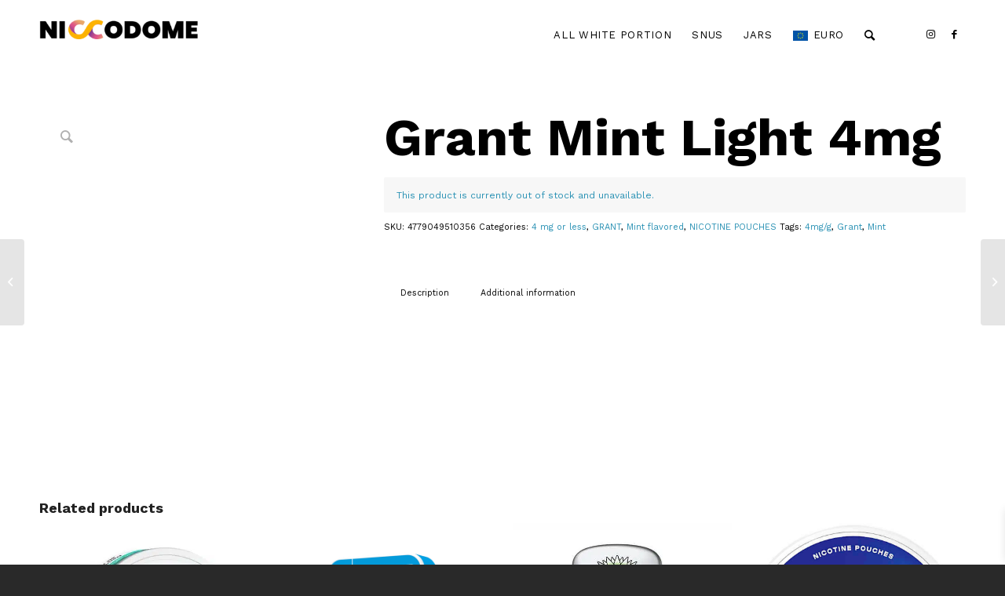

--- FILE ---
content_type: text/html; charset=UTF-8
request_url: https://niccodome.com/product/grant-mint-light-4mg/
body_size: 32551
content:
<!DOCTYPE html>
<html lang="en-US" prefix="og: https://ogp.me/ns#" class="html_stretched responsive av-preloader-disabled  html_header_top html_logo_left html_main_nav_header html_menu_right html_slim html_header_sticky html_header_shrinking_disabled html_mobile_menu_phone html_header_searchicon html_content_align_center html_header_unstick_top_disabled html_header_stretch_disabled html_av-overlay-side html_av-overlay-side-minimal html_av-submenu-clone html_entry_id_51546 av-cookies-no-cookie-consent av-no-preview av-default-lightbox html_text_menu_active av-mobile-menu-switch-portrait">
<head>
<meta charset="UTF-8" />
<meta name="robots" content="index, follow" />


<!-- mobile setting -->
<meta name="viewport" content="width=device-width, initial-scale=1">

<!-- Scripts/CSS and wp_head hook -->
<script data-cookieconsent="ignore">
		(function (w, d, s, l, i) {
		w[l] = w[l] || []; w[l].push({'gtm.start':new Date().getTime(), event: 'gtm.js'});
		var f = d.getElementsByTagName(s)[0],  j = d.createElement(s), dl = l !== 'dataLayer' ? '&l=' + l : '';
		j.async = true; j.src = 'https://www.googletagmanager.com/gtm.js?id=' + i + dl;
		f.parentNode.insertBefore(j, f);})(
		window,
		document,
		'script',
		'dataLayer',
		'GTM-PRC2CWGJ'
	);
</script>
<script type="text/javascript"
		id="Cookiebot"
		src="https://consent.cookiebot.com/uc.js"
		data-implementation="wp"
		data-cbid="950c79ed-efa3-4684-9573-746a45d85be2"
							data-blockingmode="auto"
	></script>
<!-- Google tag (gtag.js) Consent Mode dataLayer added by Site Kit -->
<script type="text/javascript" id="google_gtagjs-js-consent-mode-data-layer">
/* <![CDATA[ */
window.dataLayer = window.dataLayer || [];function gtag(){dataLayer.push(arguments);}
gtag('consent', 'default', {"ad_personalization":"denied","ad_storage":"denied","ad_user_data":"denied","analytics_storage":"denied","functionality_storage":"denied","security_storage":"denied","personalization_storage":"denied","region":["AT","BE","BG","CH","CY","CZ","DE","DK","EE","ES","FI","FR","GB","GR","HR","HU","IE","IS","IT","LI","LT","LU","LV","MT","NL","NO","PL","PT","RO","SE","SI","SK"],"wait_for_update":500});
window._googlesitekitConsentCategoryMap = {"statistics":["analytics_storage"],"marketing":["ad_storage","ad_user_data","ad_personalization"],"functional":["functionality_storage","security_storage"],"preferences":["personalization_storage"]};
window._googlesitekitConsents = {"ad_personalization":"denied","ad_storage":"denied","ad_user_data":"denied","analytics_storage":"denied","functionality_storage":"denied","security_storage":"denied","personalization_storage":"denied","region":["AT","BE","BG","CH","CY","CZ","DE","DK","EE","ES","FI","FR","GB","GR","HR","HU","IE","IS","IT","LI","LT","LU","LV","MT","NL","NO","PL","PT","RO","SE","SI","SK"],"wait_for_update":500};
/* ]]> */
</script>
<!-- End Google tag (gtag.js) Consent Mode dataLayer added by Site Kit -->

<!-- Search Engine Optimization by Rank Math PRO - https://rankmath.com/ -->
<title>Grant Mint Light 4mg &bull; Niccodome</title>
<meta name="description" content="Grant Mint Light 4mg is an all-white nicotine pouch that is made entirely without tobacco."/>
<meta name="robots" content="follow, index, max-snippet:-1, max-video-preview:-1, max-image-preview:large"/>
<link rel="canonical" href="https://niccodome.com/product/grant-mint-light-4mg/" />
<meta property="og:locale" content="en_US" />
<meta property="og:type" content="product" />
<meta property="og:title" content="Grant Mint Light 4mg &bull; Niccodome" />
<meta property="og:description" content="Grant Mint Light 4mg is an all-white nicotine pouch that is made entirely without tobacco." />
<meta property="og:url" content="https://niccodome.com/product/grant-mint-light-4mg/" />
<meta property="og:site_name" content="Niccodome" />
<meta property="og:updated_time" content="2024-01-24T08:23:05+01:00" />
<meta property="og:image" content="https://niccodome.com/wp-content/uploads/2023/01/grant-mint-light-e1641481717870.png" />
<meta property="og:image:secure_url" content="https://niccodome.com/wp-content/uploads/2023/01/grant-mint-light-e1641481717870.png" />
<meta property="og:image:width" content="500" />
<meta property="og:image:height" content="438" />
<meta property="og:image:alt" content="Grant Mint Light" />
<meta property="og:image:type" content="image/png" />
<meta property="product:retailer_item_id" content="4779049510356" />
<meta name="twitter:card" content="summary_large_image" />
<meta name="twitter:title" content="Grant Mint Light 4mg &bull; Niccodome" />
<meta name="twitter:description" content="Grant Mint Light 4mg is an all-white nicotine pouch that is made entirely without tobacco." />
<meta name="twitter:image" content="https://niccodome.com/wp-content/uploads/2023/01/grant-mint-light-e1641481717870.png" />
<meta name="twitter:label1" content="Price" />
<meta name="twitter:data1" content="0,00&euro;" />
<meta name="twitter:label2" content="Availability" />
<meta name="twitter:data2" content="Out of stock" />
<script type="application/ld+json" class="rank-math-schema-pro">{"@context":"https://schema.org","@graph":[{"@type":"Organization","@id":"https://niccodome.com/#organization","name":"Tin Jar AB","logo":{"@type":"ImageObject","@id":"https://niccodome.com/#logo","url":"https://niccodome.com/wp-content/uploads/2023/03/NiccoDomeLogo.png","contentUrl":"https://niccodome.com/wp-content/uploads/2023/03/NiccoDomeLogo.png","caption":"Niccodome","inLanguage":"en-US","width":"500","height":"300"}},{"@type":"WebSite","@id":"https://niccodome.com/#website","url":"https://niccodome.com","name":"Niccodome","alternateName":"Nicco dome","publisher":{"@id":"https://niccodome.com/#organization"},"inLanguage":"en-US"},{"@type":"ImageObject","@id":"https://niccodome.com/wp-content/uploads/2023/01/grant-mint-light-e1641481717870.png","url":"https://niccodome.com/wp-content/uploads/2023/01/grant-mint-light-e1641481717870.png","width":"500","height":"438","caption":"Grant Mint Light","inLanguage":"en-US"},{"@type":"BreadcrumbList","@id":"https://niccodome.com/product/grant-mint-light-4mg/#breadcrumb","itemListElement":[{"@type":"ListItem","position":"1","item":{"@id":"https://niccodome.com","name":"Home"}},{"@type":"ListItem","position":"2","item":{"@id":"https://niccodome.com/product-category/4-mg-or-less/","name":"4 mg or less"}},{"@type":"ListItem","position":"3","item":{"@id":"https://niccodome.com/product/grant-mint-light-4mg/","name":"Grant Mint Light 4mg"}}]},{"@type":"ItemPage","@id":"https://niccodome.com/product/grant-mint-light-4mg/#webpage","url":"https://niccodome.com/product/grant-mint-light-4mg/","name":"Grant Mint Light 4mg &bull; Niccodome","datePublished":"2021-12-14T17:03:08+01:00","dateModified":"2024-01-24T08:23:05+01:00","isPartOf":{"@id":"https://niccodome.com/#website"},"primaryImageOfPage":{"@id":"https://niccodome.com/wp-content/uploads/2023/01/grant-mint-light-e1641481717870.png"},"inLanguage":"en-US","breadcrumb":{"@id":"https://niccodome.com/product/grant-mint-light-4mg/#breadcrumb"}},{"@type":"Product","name":"Grant Mint Light 4mg &bull; Niccodome","description":"Grant Mint Light 4mg is an all-white nicotine pouch that is made entirely without tobacco.","sku":"4779049510356","category":"4 mg or less","mainEntityOfPage":{"@id":"https://niccodome.com/product/grant-mint-light-4mg/#webpage"},"image":[{"@type":"ImageObject","url":"https://niccodome.com/wp-content/uploads/2023/01/grant-mint-light-e1641481717870.png","height":"438","width":"500"}],"additionalProperty":[{"@type":"PropertyValue","name":"net-weight","value":"11,8 g"}],"@id":"https://niccodome.com/product/grant-mint-light-4mg/#richSnippet"}]}</script>
<!-- /Rank Math WordPress SEO plugin -->

<link rel='dns-prefetch' href='//www.googletagmanager.com' />
<link rel="alternate" type="application/rss+xml" title="Niccodome &raquo; Feed" href="https://niccodome.com/feed/" />
<link rel="alternate" type="application/rss+xml" title="Niccodome &raquo; Comments Feed" href="https://niccodome.com/comments/feed/" />
<link rel="alternate" title="oEmbed (JSON)" type="application/json+oembed" href="https://niccodome.com/wp-json/oembed/1.0/embed?url=https%3A%2F%2Fniccodome.com%2Fproduct%2Fgrant-mint-light-4mg%2F" />
<link rel="alternate" title="oEmbed (XML)" type="text/xml+oembed" href="https://niccodome.com/wp-json/oembed/1.0/embed?url=https%3A%2F%2Fniccodome.com%2Fproduct%2Fgrant-mint-light-4mg%2F&#038;format=xml" />

<!-- google webfont font replacement -->

			<script type='text/javascript'>

				(function() {

					/*	check if webfonts are disabled by user setting via cookie - or user must opt in.	*/
					var html = document.getElementsByTagName('html')[0];
					var cookie_check = html.className.indexOf('av-cookies-needs-opt-in') >= 0 || html.className.indexOf('av-cookies-can-opt-out') >= 0;
					var allow_continue = true;
					var silent_accept_cookie = html.className.indexOf('av-cookies-user-silent-accept') >= 0;

					if( cookie_check && ! silent_accept_cookie )
					{
						if( ! document.cookie.match(/aviaCookieConsent/) || html.className.indexOf('av-cookies-session-refused') >= 0 )
						{
							allow_continue = false;
						}
						else
						{
							if( ! document.cookie.match(/aviaPrivacyRefuseCookiesHideBar/) )
							{
								allow_continue = false;
							}
							else if( ! document.cookie.match(/aviaPrivacyEssentialCookiesEnabled/) )
							{
								allow_continue = false;
							}
							else if( document.cookie.match(/aviaPrivacyGoogleWebfontsDisabled/) )
							{
								allow_continue = false;
							}
						}
					}

					if( allow_continue )
					{
						var f = document.createElement('link');

						f.type 	= 'text/css';
						f.rel 	= 'stylesheet';
						f.href 	= 'https://fonts.googleapis.com/css?family=Work+Sans:700,400,100&display=auto';
						f.id 	= 'avia-google-webfont';

						document.getElementsByTagName('head')[0].appendChild(f);
					}
				})();

			</script>
			<style id='wp-img-auto-sizes-contain-inline-css' type='text/css'>
img:is([sizes=auto i],[sizes^="auto," i]){contain-intrinsic-size:3000px 1500px}
/*# sourceURL=wp-img-auto-sizes-contain-inline-css */
</style>
<link rel='stylesheet' id='font-awesome-css' href='https://niccodome.com/wp-content/plugins/advanced-product-labels-for-woocommerce/berocket/assets/css/font-awesome.min.css?ver=6.9' type='text/css' media='all' />
<link rel='stylesheet' id='berocket_products_label_style-css' href='https://niccodome.com/wp-content/plugins/advanced-product-labels-for-woocommerce/css/frontend.css?ver=1.2.8' type='text/css' media='all' />
<style id='berocket_products_label_style-inline-css' type='text/css'>

        .berocket_better_labels:before,
        .berocket_better_labels:after {
            clear: both;
            content: " ";
            display: block;
        }
        .berocket_better_labels.berocket_better_labels_image {
            position: absolute!important;
            top: 0px!important;
            bottom: 0px!important;
            left: 0px!important;
            right: 0px!important;
            pointer-events: none;
        }
        .berocket_better_labels.berocket_better_labels_image * {
            pointer-events: none;
        }
        .berocket_better_labels.berocket_better_labels_image img,
        .berocket_better_labels.berocket_better_labels_image .fa,
        .berocket_better_labels.berocket_better_labels_image .berocket_color_label,
        .berocket_better_labels.berocket_better_labels_image .berocket_image_background,
        .berocket_better_labels .berocket_better_labels_line .br_alabel,
        .berocket_better_labels .berocket_better_labels_line .br_alabel span {
            pointer-events: all;
        }
        .berocket_better_labels .berocket_color_label,
        .br_alabel .berocket_color_label {
            width: 100%;
            height: 100%;
            display: block;
        }
        .berocket_better_labels .berocket_better_labels_position_left {
            text-align:left;
            float: left;
            clear: left;
        }
        .berocket_better_labels .berocket_better_labels_position_center {
            text-align:center;
        }
        .berocket_better_labels .berocket_better_labels_position_right {
            text-align:right;
            float: right;
            clear: right;
        }
        .berocket_better_labels.berocket_better_labels_label {
            clear: both
        }
        .berocket_better_labels .berocket_better_labels_line {
            line-height: 1px;
        }
        .berocket_better_labels.berocket_better_labels_label .berocket_better_labels_line {
            clear: none;
        }
        .berocket_better_labels .berocket_better_labels_position_left .berocket_better_labels_line {
            clear: left;
        }
        .berocket_better_labels .berocket_better_labels_position_right .berocket_better_labels_line {
            clear: right;
        }
        .berocket_better_labels .berocket_better_labels_line .br_alabel {
            display: inline-block;
            position: relative;
            top: 0!important;
            left: 0!important;
            right: 0!important;
            line-height: 1px;
        }.berocket_better_labels .berocket_better_labels_position {
                display: flex;
                flex-direction: column;
            }
            .berocket_better_labels .berocket_better_labels_position.berocket_better_labels_position_left {
                align-items: start;
            }
            .berocket_better_labels .berocket_better_labels_position.berocket_better_labels_position_right {
                align-items: end;
            }
            .berocket_better_labels .berocket_better_labels_position.berocket_better_labels_position_center {
                align-items: center;
            }
            .berocket_better_labels .berocket_better_labels_position .berocket_better_labels_inline {
                display: flex;
                align-items: start;
            }
/*# sourceURL=berocket_products_label_style-inline-css */
</style>
<link rel='stylesheet' id='woo-conditional-shipping-blocks-style-css' href='https://niccodome.com/wp-content/plugins/woo-conditional-shipping-pro/frontend/css/woo-conditional-shipping.css?ver=3.3.0.free' type='text/css' media='all' />
<style id='wp-emoji-styles-inline-css' type='text/css'>

	img.wp-smiley, img.emoji {
		display: inline !important;
		border: none !important;
		box-shadow: none !important;
		height: 1em !important;
		width: 1em !important;
		margin: 0 0.07em !important;
		vertical-align: -0.1em !important;
		background: none !important;
		padding: 0 !important;
	}
/*# sourceURL=wp-emoji-styles-inline-css */
</style>
<style id='wp-block-library-inline-css' type='text/css'>
:root{--wp-block-synced-color:#7a00df;--wp-block-synced-color--rgb:122,0,223;--wp-bound-block-color:var(--wp-block-synced-color);--wp-editor-canvas-background:#ddd;--wp-admin-theme-color:#007cba;--wp-admin-theme-color--rgb:0,124,186;--wp-admin-theme-color-darker-10:#006ba1;--wp-admin-theme-color-darker-10--rgb:0,107,160.5;--wp-admin-theme-color-darker-20:#005a87;--wp-admin-theme-color-darker-20--rgb:0,90,135;--wp-admin-border-width-focus:2px}@media (min-resolution:192dpi){:root{--wp-admin-border-width-focus:1.5px}}.wp-element-button{cursor:pointer}:root .has-very-light-gray-background-color{background-color:#eee}:root .has-very-dark-gray-background-color{background-color:#313131}:root .has-very-light-gray-color{color:#eee}:root .has-very-dark-gray-color{color:#313131}:root .has-vivid-green-cyan-to-vivid-cyan-blue-gradient-background{background:linear-gradient(135deg,#00d084,#0693e3)}:root .has-purple-crush-gradient-background{background:linear-gradient(135deg,#34e2e4,#4721fb 50%,#ab1dfe)}:root .has-hazy-dawn-gradient-background{background:linear-gradient(135deg,#faaca8,#dad0ec)}:root .has-subdued-olive-gradient-background{background:linear-gradient(135deg,#fafae1,#67a671)}:root .has-atomic-cream-gradient-background{background:linear-gradient(135deg,#fdd79a,#004a59)}:root .has-nightshade-gradient-background{background:linear-gradient(135deg,#330968,#31cdcf)}:root .has-midnight-gradient-background{background:linear-gradient(135deg,#020381,#2874fc)}:root{--wp--preset--font-size--normal:16px;--wp--preset--font-size--huge:42px}.has-regular-font-size{font-size:1em}.has-larger-font-size{font-size:2.625em}.has-normal-font-size{font-size:var(--wp--preset--font-size--normal)}.has-huge-font-size{font-size:var(--wp--preset--font-size--huge)}.has-text-align-center{text-align:center}.has-text-align-left{text-align:left}.has-text-align-right{text-align:right}.has-fit-text{white-space:nowrap!important}#end-resizable-editor-section{display:none}.aligncenter{clear:both}.items-justified-left{justify-content:flex-start}.items-justified-center{justify-content:center}.items-justified-right{justify-content:flex-end}.items-justified-space-between{justify-content:space-between}.screen-reader-text{border:0;clip-path:inset(50%);height:1px;margin:-1px;overflow:hidden;padding:0;position:absolute;width:1px;word-wrap:normal!important}.screen-reader-text:focus{background-color:#ddd;clip-path:none;color:#444;display:block;font-size:1em;height:auto;left:5px;line-height:normal;padding:15px 23px 14px;text-decoration:none;top:5px;width:auto;z-index:100000}html :where(.has-border-color){border-style:solid}html :where([style*=border-top-color]){border-top-style:solid}html :where([style*=border-right-color]){border-right-style:solid}html :where([style*=border-bottom-color]){border-bottom-style:solid}html :where([style*=border-left-color]){border-left-style:solid}html :where([style*=border-width]){border-style:solid}html :where([style*=border-top-width]){border-top-style:solid}html :where([style*=border-right-width]){border-right-style:solid}html :where([style*=border-bottom-width]){border-bottom-style:solid}html :where([style*=border-left-width]){border-left-style:solid}html :where(img[class*=wp-image-]){height:auto;max-width:100%}:where(figure){margin:0 0 1em}html :where(.is-position-sticky){--wp-admin--admin-bar--position-offset:var(--wp-admin--admin-bar--height,0px)}@media screen and (max-width:600px){html :where(.is-position-sticky){--wp-admin--admin-bar--position-offset:0px}}

/*# sourceURL=wp-block-library-inline-css */
</style><link rel='stylesheet' id='wc-blocks-style-css' href='https://niccodome.com/wp-content/plugins/woocommerce/assets/client/blocks/wc-blocks.css?ver=wc-9.4.4' type='text/css' media='all' />
<style id='global-styles-inline-css' type='text/css'>
:root{--wp--preset--aspect-ratio--square: 1;--wp--preset--aspect-ratio--4-3: 4/3;--wp--preset--aspect-ratio--3-4: 3/4;--wp--preset--aspect-ratio--3-2: 3/2;--wp--preset--aspect-ratio--2-3: 2/3;--wp--preset--aspect-ratio--16-9: 16/9;--wp--preset--aspect-ratio--9-16: 9/16;--wp--preset--color--black: #000000;--wp--preset--color--cyan-bluish-gray: #abb8c3;--wp--preset--color--white: #ffffff;--wp--preset--color--pale-pink: #f78da7;--wp--preset--color--vivid-red: #cf2e2e;--wp--preset--color--luminous-vivid-orange: #ff6900;--wp--preset--color--luminous-vivid-amber: #fcb900;--wp--preset--color--light-green-cyan: #7bdcb5;--wp--preset--color--vivid-green-cyan: #00d084;--wp--preset--color--pale-cyan-blue: #8ed1fc;--wp--preset--color--vivid-cyan-blue: #0693e3;--wp--preset--color--vivid-purple: #9b51e0;--wp--preset--color--metallic-red: #b02b2c;--wp--preset--color--maximum-yellow-red: #edae44;--wp--preset--color--yellow-sun: #eeee22;--wp--preset--color--palm-leaf: #83a846;--wp--preset--color--aero: #7bb0e7;--wp--preset--color--old-lavender: #745f7e;--wp--preset--color--steel-teal: #5f8789;--wp--preset--color--raspberry-pink: #d65799;--wp--preset--color--medium-turquoise: #4ecac2;--wp--preset--gradient--vivid-cyan-blue-to-vivid-purple: linear-gradient(135deg,rgb(6,147,227) 0%,rgb(155,81,224) 100%);--wp--preset--gradient--light-green-cyan-to-vivid-green-cyan: linear-gradient(135deg,rgb(122,220,180) 0%,rgb(0,208,130) 100%);--wp--preset--gradient--luminous-vivid-amber-to-luminous-vivid-orange: linear-gradient(135deg,rgb(252,185,0) 0%,rgb(255,105,0) 100%);--wp--preset--gradient--luminous-vivid-orange-to-vivid-red: linear-gradient(135deg,rgb(255,105,0) 0%,rgb(207,46,46) 100%);--wp--preset--gradient--very-light-gray-to-cyan-bluish-gray: linear-gradient(135deg,rgb(238,238,238) 0%,rgb(169,184,195) 100%);--wp--preset--gradient--cool-to-warm-spectrum: linear-gradient(135deg,rgb(74,234,220) 0%,rgb(151,120,209) 20%,rgb(207,42,186) 40%,rgb(238,44,130) 60%,rgb(251,105,98) 80%,rgb(254,248,76) 100%);--wp--preset--gradient--blush-light-purple: linear-gradient(135deg,rgb(255,206,236) 0%,rgb(152,150,240) 100%);--wp--preset--gradient--blush-bordeaux: linear-gradient(135deg,rgb(254,205,165) 0%,rgb(254,45,45) 50%,rgb(107,0,62) 100%);--wp--preset--gradient--luminous-dusk: linear-gradient(135deg,rgb(255,203,112) 0%,rgb(199,81,192) 50%,rgb(65,88,208) 100%);--wp--preset--gradient--pale-ocean: linear-gradient(135deg,rgb(255,245,203) 0%,rgb(182,227,212) 50%,rgb(51,167,181) 100%);--wp--preset--gradient--electric-grass: linear-gradient(135deg,rgb(202,248,128) 0%,rgb(113,206,126) 100%);--wp--preset--gradient--midnight: linear-gradient(135deg,rgb(2,3,129) 0%,rgb(40,116,252) 100%);--wp--preset--font-size--small: 1rem;--wp--preset--font-size--medium: 1.125rem;--wp--preset--font-size--large: 1.75rem;--wp--preset--font-size--x-large: clamp(1.75rem, 3vw, 2.25rem);--wp--preset--font-family--inter: "Inter", sans-serif;--wp--preset--font-family--cardo: Cardo;--wp--preset--spacing--20: 0.44rem;--wp--preset--spacing--30: 0.67rem;--wp--preset--spacing--40: 1rem;--wp--preset--spacing--50: 1.5rem;--wp--preset--spacing--60: 2.25rem;--wp--preset--spacing--70: 3.38rem;--wp--preset--spacing--80: 5.06rem;--wp--preset--shadow--natural: 6px 6px 9px rgba(0, 0, 0, 0.2);--wp--preset--shadow--deep: 12px 12px 50px rgba(0, 0, 0, 0.4);--wp--preset--shadow--sharp: 6px 6px 0px rgba(0, 0, 0, 0.2);--wp--preset--shadow--outlined: 6px 6px 0px -3px rgb(255, 255, 255), 6px 6px rgb(0, 0, 0);--wp--preset--shadow--crisp: 6px 6px 0px rgb(0, 0, 0);}:root { --wp--style--global--content-size: 800px;--wp--style--global--wide-size: 1130px; }:where(body) { margin: 0; }.wp-site-blocks > .alignleft { float: left; margin-right: 2em; }.wp-site-blocks > .alignright { float: right; margin-left: 2em; }.wp-site-blocks > .aligncenter { justify-content: center; margin-left: auto; margin-right: auto; }:where(.is-layout-flex){gap: 0.5em;}:where(.is-layout-grid){gap: 0.5em;}.is-layout-flow > .alignleft{float: left;margin-inline-start: 0;margin-inline-end: 2em;}.is-layout-flow > .alignright{float: right;margin-inline-start: 2em;margin-inline-end: 0;}.is-layout-flow > .aligncenter{margin-left: auto !important;margin-right: auto !important;}.is-layout-constrained > .alignleft{float: left;margin-inline-start: 0;margin-inline-end: 2em;}.is-layout-constrained > .alignright{float: right;margin-inline-start: 2em;margin-inline-end: 0;}.is-layout-constrained > .aligncenter{margin-left: auto !important;margin-right: auto !important;}.is-layout-constrained > :where(:not(.alignleft):not(.alignright):not(.alignfull)){max-width: var(--wp--style--global--content-size);margin-left: auto !important;margin-right: auto !important;}.is-layout-constrained > .alignwide{max-width: var(--wp--style--global--wide-size);}body .is-layout-flex{display: flex;}.is-layout-flex{flex-wrap: wrap;align-items: center;}.is-layout-flex > :is(*, div){margin: 0;}body .is-layout-grid{display: grid;}.is-layout-grid > :is(*, div){margin: 0;}body{padding-top: 0px;padding-right: 0px;padding-bottom: 0px;padding-left: 0px;}a:where(:not(.wp-element-button)){text-decoration: underline;}:root :where(.wp-element-button, .wp-block-button__link){background-color: #32373c;border-width: 0;color: #fff;font-family: inherit;font-size: inherit;font-style: inherit;font-weight: inherit;letter-spacing: inherit;line-height: inherit;padding-top: calc(0.667em + 2px);padding-right: calc(1.333em + 2px);padding-bottom: calc(0.667em + 2px);padding-left: calc(1.333em + 2px);text-decoration: none;text-transform: inherit;}.has-black-color{color: var(--wp--preset--color--black) !important;}.has-cyan-bluish-gray-color{color: var(--wp--preset--color--cyan-bluish-gray) !important;}.has-white-color{color: var(--wp--preset--color--white) !important;}.has-pale-pink-color{color: var(--wp--preset--color--pale-pink) !important;}.has-vivid-red-color{color: var(--wp--preset--color--vivid-red) !important;}.has-luminous-vivid-orange-color{color: var(--wp--preset--color--luminous-vivid-orange) !important;}.has-luminous-vivid-amber-color{color: var(--wp--preset--color--luminous-vivid-amber) !important;}.has-light-green-cyan-color{color: var(--wp--preset--color--light-green-cyan) !important;}.has-vivid-green-cyan-color{color: var(--wp--preset--color--vivid-green-cyan) !important;}.has-pale-cyan-blue-color{color: var(--wp--preset--color--pale-cyan-blue) !important;}.has-vivid-cyan-blue-color{color: var(--wp--preset--color--vivid-cyan-blue) !important;}.has-vivid-purple-color{color: var(--wp--preset--color--vivid-purple) !important;}.has-metallic-red-color{color: var(--wp--preset--color--metallic-red) !important;}.has-maximum-yellow-red-color{color: var(--wp--preset--color--maximum-yellow-red) !important;}.has-yellow-sun-color{color: var(--wp--preset--color--yellow-sun) !important;}.has-palm-leaf-color{color: var(--wp--preset--color--palm-leaf) !important;}.has-aero-color{color: var(--wp--preset--color--aero) !important;}.has-old-lavender-color{color: var(--wp--preset--color--old-lavender) !important;}.has-steel-teal-color{color: var(--wp--preset--color--steel-teal) !important;}.has-raspberry-pink-color{color: var(--wp--preset--color--raspberry-pink) !important;}.has-medium-turquoise-color{color: var(--wp--preset--color--medium-turquoise) !important;}.has-black-background-color{background-color: var(--wp--preset--color--black) !important;}.has-cyan-bluish-gray-background-color{background-color: var(--wp--preset--color--cyan-bluish-gray) !important;}.has-white-background-color{background-color: var(--wp--preset--color--white) !important;}.has-pale-pink-background-color{background-color: var(--wp--preset--color--pale-pink) !important;}.has-vivid-red-background-color{background-color: var(--wp--preset--color--vivid-red) !important;}.has-luminous-vivid-orange-background-color{background-color: var(--wp--preset--color--luminous-vivid-orange) !important;}.has-luminous-vivid-amber-background-color{background-color: var(--wp--preset--color--luminous-vivid-amber) !important;}.has-light-green-cyan-background-color{background-color: var(--wp--preset--color--light-green-cyan) !important;}.has-vivid-green-cyan-background-color{background-color: var(--wp--preset--color--vivid-green-cyan) !important;}.has-pale-cyan-blue-background-color{background-color: var(--wp--preset--color--pale-cyan-blue) !important;}.has-vivid-cyan-blue-background-color{background-color: var(--wp--preset--color--vivid-cyan-blue) !important;}.has-vivid-purple-background-color{background-color: var(--wp--preset--color--vivid-purple) !important;}.has-metallic-red-background-color{background-color: var(--wp--preset--color--metallic-red) !important;}.has-maximum-yellow-red-background-color{background-color: var(--wp--preset--color--maximum-yellow-red) !important;}.has-yellow-sun-background-color{background-color: var(--wp--preset--color--yellow-sun) !important;}.has-palm-leaf-background-color{background-color: var(--wp--preset--color--palm-leaf) !important;}.has-aero-background-color{background-color: var(--wp--preset--color--aero) !important;}.has-old-lavender-background-color{background-color: var(--wp--preset--color--old-lavender) !important;}.has-steel-teal-background-color{background-color: var(--wp--preset--color--steel-teal) !important;}.has-raspberry-pink-background-color{background-color: var(--wp--preset--color--raspberry-pink) !important;}.has-medium-turquoise-background-color{background-color: var(--wp--preset--color--medium-turquoise) !important;}.has-black-border-color{border-color: var(--wp--preset--color--black) !important;}.has-cyan-bluish-gray-border-color{border-color: var(--wp--preset--color--cyan-bluish-gray) !important;}.has-white-border-color{border-color: var(--wp--preset--color--white) !important;}.has-pale-pink-border-color{border-color: var(--wp--preset--color--pale-pink) !important;}.has-vivid-red-border-color{border-color: var(--wp--preset--color--vivid-red) !important;}.has-luminous-vivid-orange-border-color{border-color: var(--wp--preset--color--luminous-vivid-orange) !important;}.has-luminous-vivid-amber-border-color{border-color: var(--wp--preset--color--luminous-vivid-amber) !important;}.has-light-green-cyan-border-color{border-color: var(--wp--preset--color--light-green-cyan) !important;}.has-vivid-green-cyan-border-color{border-color: var(--wp--preset--color--vivid-green-cyan) !important;}.has-pale-cyan-blue-border-color{border-color: var(--wp--preset--color--pale-cyan-blue) !important;}.has-vivid-cyan-blue-border-color{border-color: var(--wp--preset--color--vivid-cyan-blue) !important;}.has-vivid-purple-border-color{border-color: var(--wp--preset--color--vivid-purple) !important;}.has-metallic-red-border-color{border-color: var(--wp--preset--color--metallic-red) !important;}.has-maximum-yellow-red-border-color{border-color: var(--wp--preset--color--maximum-yellow-red) !important;}.has-yellow-sun-border-color{border-color: var(--wp--preset--color--yellow-sun) !important;}.has-palm-leaf-border-color{border-color: var(--wp--preset--color--palm-leaf) !important;}.has-aero-border-color{border-color: var(--wp--preset--color--aero) !important;}.has-old-lavender-border-color{border-color: var(--wp--preset--color--old-lavender) !important;}.has-steel-teal-border-color{border-color: var(--wp--preset--color--steel-teal) !important;}.has-raspberry-pink-border-color{border-color: var(--wp--preset--color--raspberry-pink) !important;}.has-medium-turquoise-border-color{border-color: var(--wp--preset--color--medium-turquoise) !important;}.has-vivid-cyan-blue-to-vivid-purple-gradient-background{background: var(--wp--preset--gradient--vivid-cyan-blue-to-vivid-purple) !important;}.has-light-green-cyan-to-vivid-green-cyan-gradient-background{background: var(--wp--preset--gradient--light-green-cyan-to-vivid-green-cyan) !important;}.has-luminous-vivid-amber-to-luminous-vivid-orange-gradient-background{background: var(--wp--preset--gradient--luminous-vivid-amber-to-luminous-vivid-orange) !important;}.has-luminous-vivid-orange-to-vivid-red-gradient-background{background: var(--wp--preset--gradient--luminous-vivid-orange-to-vivid-red) !important;}.has-very-light-gray-to-cyan-bluish-gray-gradient-background{background: var(--wp--preset--gradient--very-light-gray-to-cyan-bluish-gray) !important;}.has-cool-to-warm-spectrum-gradient-background{background: var(--wp--preset--gradient--cool-to-warm-spectrum) !important;}.has-blush-light-purple-gradient-background{background: var(--wp--preset--gradient--blush-light-purple) !important;}.has-blush-bordeaux-gradient-background{background: var(--wp--preset--gradient--blush-bordeaux) !important;}.has-luminous-dusk-gradient-background{background: var(--wp--preset--gradient--luminous-dusk) !important;}.has-pale-ocean-gradient-background{background: var(--wp--preset--gradient--pale-ocean) !important;}.has-electric-grass-gradient-background{background: var(--wp--preset--gradient--electric-grass) !important;}.has-midnight-gradient-background{background: var(--wp--preset--gradient--midnight) !important;}.has-small-font-size{font-size: var(--wp--preset--font-size--small) !important;}.has-medium-font-size{font-size: var(--wp--preset--font-size--medium) !important;}.has-large-font-size{font-size: var(--wp--preset--font-size--large) !important;}.has-x-large-font-size{font-size: var(--wp--preset--font-size--x-large) !important;}.has-inter-font-family{font-family: var(--wp--preset--font-family--inter) !important;}.has-cardo-font-family{font-family: var(--wp--preset--font-family--cardo) !important;}
/*# sourceURL=global-styles-inline-css */
</style>

<link rel='stylesheet' id='wcusage-tab-settings-css' href='https://niccodome.com/wp-content/plugins/woo-coupon-usage/css/tab-settings.css?ver=1.0.0' type='text/css' media='all' />
<link rel='stylesheet' id='woo-coupon-usage-style-css' href='https://niccodome.com/wp-content/plugins/woo-coupon-usage/css/style.css?ver=5.18.2' type='text/css' media='all' />
<link rel='stylesheet' id='select2-cbr-css' href='https://niccodome.com/wp-content/plugins/country-base-restrictions-pro-addon/assets/css/select2.min.css?ver=4.3.1' type='text/css' media='all' />
<link rel='stylesheet' id='cbr-pro-front-css-css' href='https://niccodome.com/wp-content/plugins/country-base-restrictions-pro-addon/assets/css/front.css?ver=4.3.1' type='text/css' media='all' />
<link rel='stylesheet' id='dashicons-css' href='https://niccodome.com/wp-includes/css/dashicons.min.css?ver=6.9' type='text/css' media='all' />
<style id='woocommerce-inline-inline-css' type='text/css'>
.woocommerce form .form-row .required { visibility: visible; }
/*# sourceURL=woocommerce-inline-inline-css */
</style>
<link rel='stylesheet' id='style-name-css' href='https://niccodome.com/wp-content/plugins/currency-switcher-for-woocommerce/assets/css/frontend.css?ver=6.9' type='text/css' media='all' />
<link rel='stylesheet' id='woo_conditional_shipping_css-css' href='https://niccodome.com/wp-content/plugins/woo-conditional-shipping-pro/includes/frontend/../../frontend/css/woo-conditional-shipping.css?ver=3.3.0.free' type='text/css' media='all' />
<link rel='stylesheet' id='xoo-wsc-fonts-css' href='https://niccodome.com/wp-content/plugins/side-cart-woocommerce/assets/css/xoo-wsc-fonts.css?ver=2.5.6' type='text/css' media='all' />
<link rel='stylesheet' id='xoo-wsc-style-css' href='https://niccodome.com/wp-content/plugins/side-cart-woocommerce/assets/css/xoo-wsc-style.css?ver=2.5.6' type='text/css' media='all' />
<style id='xoo-wsc-style-inline-css' type='text/css'>



 

.xoo-wsc-footer{
	background-color: #ffffff;
	color: #000000;
	padding: 10px 20px;
	box-shadow: 0 -5px 10px #0000001a;
}

.xoo-wsc-footer, .xoo-wsc-footer a, .xoo-wsc-footer .amount{
	font-size: 18px;
}

.xoo-wsc-btn .amount{
	color: #000000}

.xoo-wsc-btn:hover .amount{
	color: #000000;
}

.xoo-wsc-ft-buttons-cont{
	grid-template-columns: auto;
}

.xoo-wsc-basket{
	bottom: 100px;
	right: 0px;
	background-color: #ffffff;
	color: #000000;
	box-shadow: 0 1px 4px 0;
	border-radius: 50%;
	display: none;
	width: 60px;
	height: 60px;
}


.xoo-wsc-bki{
	font-size: 30px}

.xoo-wsc-items-count{
	top: -12px;
	left: -12px;
}

.xoo-wsc-items-count{
	background-color: #000000;
	color: #ffffff;
}

.xoo-wsc-container, .xoo-wsc-slider{
	max-width: 320px;
	right: -320px;
	top: 0;bottom: 0;
	bottom: 0;
	font-family: }


.xoo-wsc-cart-active .xoo-wsc-container, .xoo-wsc-slider-active .xoo-wsc-slider{
	right: 0;
}


.xoo-wsc-cart-active .xoo-wsc-basket{
	right: 320px;
}

.xoo-wsc-slider{
	right: -320px;
}

span.xoo-wsch-close {
    font-size: 16px;
    right: 10px;
}

.xoo-wsch-top{
	justify-content: center;
}

.xoo-wsch-text{
	font-size: 20px;
}

.xoo-wsc-header{
	color: #000000;
	background-color: #ffffff;
	border-bottom: 2px solid #eee;
}


.xoo-wsc-body{
	background-color: #ffffff;
}

.xoo-wsc-body, .xoo-wsc-body span.amount, .xoo-wsc-body a{
	font-size: 16px;
	color: #000000;
}

.xoo-wsc-product{
	padding: 20px 15px;
	margin: 0;
	border-radius: 0px;
	box-shadow: 0 0;
	background-color: transparent;
}

.xoo-wsc-img-col{
	width: 30%;
}
.xoo-wsc-sum-col{
	width: 70%;
}

.xoo-wsc-sum-col{
	justify-content: center;
}


/** Shortcode **/
.xoo-wsc-sc-count{
	background-color: #000000;
	color: #ffffff;
}

.xoo-wsc-sc-bki{
	font-size: 28px;
	color: 28;
}
.xoo-wsc-sc-cont{
	color: #000000;
}


.xoo-wsc-product dl.variation {
	display: block;
}
/*# sourceURL=xoo-wsc-style-inline-css */
</style>
<link rel='stylesheet' id='mediaelement-css' href='https://niccodome.com/wp-includes/js/mediaelement/mediaelementplayer-legacy.min.css?ver=4.2.17' type='text/css' media='all' />
<link rel='stylesheet' id='wp-mediaelement-css' href='https://niccodome.com/wp-includes/js/mediaelement/wp-mediaelement.min.css?ver=6.9' type='text/css' media='all' />
<link rel='stylesheet' id='wp-members-css' href='https://niccodome.com/wp-content/plugins/wp-members/assets/css/forms/generic-no-float.min.css?ver=3.5.4.3' type='text/css' media='all' />
<link rel='stylesheet' id='wc-custom-add-to-cart-css' href='https://niccodome.com/wp-content/plugins/woo-custom-add-to-cart-button/assets/css/wc-custom-add-to-cart.min.css?ver=1.2.5' type='text/css' media='all' />
<link rel='stylesheet' id='thwvs-public-style-css' href='https://niccodome.com/wp-content/plugins/woocommerce-product-variation-swatches/public/assets/css/thwvs-public.min.css?ver=6.9' type='text/css' media='all' />
<style id='thwvs-public-style-inline-css' type='text/css'>

			.variations .reset_variations{
			color: #96588a !important ;
			background: #ffffff;
			border-radius: 5px;
			border-color: #ffffff;
		}
		table.variations .label label{
    		font-size: 16px;
    	}.single-product div.product table.variations td, .single-product div.product table.variations th{
			    display: table-cell !important;
			    vertical-align: middle;
			    padding-bottom: 10px !important;
			}
				.single-product div.product table.variations td.label, .single-product div.product table.variations th.label{
					width:  100px;
					border: none;
				}
				.single-product div.product table.variations td.value{
					width: 200px;
				}
			.thwvs-wrapper-ul .thwvs-wrapper-item-li.deactive::after, .thwvs-wrapper-ul .thwvs-wrapper-item-li.deactive::before {
        				background: #ff0000 !important;
        		}.thwvs-rad-li .th-label-radio.deactive .variation-name::before{
        			background: #ff0000 !important;
        		}

       		.thwvs-wrapper-ul .thwvs-wrapper-item-li.attr_swatch_design_default {
               	box-shadow: 0 0 0 1px #d1d7da;   
               	width: 45px; 
               	border-radius:  5px; 
               	height:  45px; 
           	}
           	
			.thwvs-wrapper-ul .thwvs-wrapper-item-li.attr_swatch_design_default.thwvs-selected {
			
				box-shadow: 0 0 0 2px #827d7d;
				z-index:1;
			}

			.thwvs-wrapper-ul .thwvs-wrapper-item-li.attr_swatch_design_default.thwvs-selected:hover {
			
				box-shadow: 0 0 0 2px #827d7d;
				z-index:1;
			}

			.thwvs-wrapper-ul .thwvs-tooltip .tooltipimage.tooltip_swatch_design_default,.thwvs-ad-tooltip.tip-img.tip_swatch_design_default {
			
				border: 3px solid #e9e9eb;
				width : 120px;
				height : 125px;
			}

			.thwvs-wrapper-ul .thwvs-tooltip .tooltipimage.tooltip_swatch_design_default::after,.thwvs-ad-tooltip.tip-img.tip_swatch_design_default::after{
			
				border-color: #e9e9eb transparent transparent;
			}

			.thwvs-wrapper-ul .thwvs-tooltip .tooltiptext.tooltip_swatch_design_default, .thwvs-ad-tooltip.tip-text.tip_swatch_design_default {
			
				background-color: #000000;
				color : #ffffff;
				font-size: 16px;
			}

			.thwvs-wrapper-ul .thwvs-tooltip .tooltiptext.tooltiptext.tooltip_swatch_design_default::after, .thwvs-ad-tooltip.tip-text.tip_swatch_design_default::after{
    			
   				border-color: #000000 transparent transparent;
			}

			.thwvs-wrapper-ul .thwvs-label-li.attr_swatch_design_default .thwvs-item-span.item-span-text{
				font-size: 16px;
			}
				
			.thwvs-wrapper-ul .thwvs-tooltip-description .tooltip-description.tooltip_swatch_design_default span, .thwvs-desc_tip.tip-desc.tip_swatch_design_default span{

				background-color : #ffffff ;
				color            : #000000;
				font-size        : 16px;
			}		       		
		
			.thwvs-wrapper-ul  .thwvs-wrapper-item-li.thwvs-label-li.attr_swatch_design_default{
				background-color : #fff;
        		color : #000;
			}

			.thwvs-rad-li.attr_swatch_design_default label input[type='radio']+span{

				background: #eeeeee !important;
			}

			.thwvs-rad-li.attr_swatch_design_default label:hover input[type='radio']+span:after{

				color: #0073aa !important;
			}

			.thwvs-rad-li.attr_swatch_design_default label:hover input[type='radio']+span.checkmark:after{

				background: #0073aa !important;
			}

			.thwvs-rad-li.attr_swatch_design_default input[type='radio']:checked+span{

				background: #0073aa !important;
			}

			.thwvs-rad-li.attr_swatch_design_default input[type='radio']:checked+span:after, .thwvs-rad-li label:hover input[type='radio']:checked+span:after{

				color: #ffffff !important;
			}

			.thwvs-rad-li.attr_swatch_design_default label:hover input[type='radio']:checked+span.checkmark:after, .thwvs-rad-li.attr_swatch_design_default input[type='radio']:checked+span.checkmark:after{

				background: #ffffff !important;
			}

			.thwvs_attr_description.attr_swatch_design_default{
				color: #000;
				font-size : 16px;
			}
		

	    	.thwvs-wrapper-ul .thwvs-tooltip-description .tooltip-description.tooltip_swatch_design_default span{

		    	box-shadow : 0 2px 16px 0 rgba(40,44,63,0);
		    	border     : 1px solid #e9e9eb;
		    }

		    	/*.thwvs-wrapper-ul .size-buttons-sizeTip .size-buttons-sizeTipMeta.tooltip_swatch_design_default{
		    		box-shadow: 0 2px 16px 0 rgba(40,44,63,0);
		    		border: 1px solid #e9e9eb;
		    	}*/

	    	
			    	.thwvs-wrapper-ul .thwvs-wrapper-item-li.attr_swatch_design_default:hover {
	   					box-shadow: 0 0 0 3px #aaaaaa;
	   					z-index: 1;
	   					
					}
				
			.thwvs-wrapper-ul .thwvs-wrapper-item-li.thwvs-label-li.attr_swatch_design_default.thwvs-selected:after {
				content: '';
			}
		
			.thwvs-wrapper-ul.thwvs-featured .thwvs-wrapper-item-li.attr_swatch_design_default{
				width: 20px !important;
				height: 20px !important;
			}
			.thwvs-wrapper-ul.thwvs-featured .thwvs-label-li .thwvs-item-span.item-span-text.attr_swatch_design_default{
				font-size: 16px !important;
			}
			.thwvs-additional-info li.thwvs-wrapper-item-li.attr_swatch_design_default{
				width: 40px !important;
				height: 40px !important;
			}
			.thwvs-additional-info li.thwvs-wrapper-item-li.thwvs-image_with_label-li.attr_swatch_design_default{
				width  : auto !important; 
			}
			.thwvs-additional-info li.thwvs-wrapper-item-li.thwvs-image_with_label-li.attr_swatch_design_default .thwvs-image-label-image{
				width: 40px !important;
				height: 40px !important; 
			}

			.thwvs-wrapper-ul.thwvs-featured .thwvs-wrapper-item-li.thwvs-image-label-li.attr_swatch_design_default {  
	            width  : auto !important; 
	        }
           	.thwvs-wrapper-ul.thwvs-featured .thwvs-wrapper-item-li.thwvs-image-label-li.attr_swatch_design_default .thwvs-image-label-image{
        		width: 20px !important;
				height: 20px !important;
        	}

		
			.woocommerce-widget-layered-nav .woocommerce-widget-layered-nav-list li.wc-layered-nav-term .thwvs-filter-link .thwvs-filter-item.attr_swatch_design_default{
				
				border-radius:  5px; 
			}
		
			.thwvs-wrapper-ul .thwvs-wrapper-item-li.thwvs-image-label-li.attr_swatch_design_default {  
               width  : auto; 
               height : 45px;
           	}
           	 .thwvs-wrapper-ul .thwvs-wrapper-item-li.thwvs-image-label-li.attr_swatch_design_default .thwvs-image-label-image{
            	width: 45px;
            }
        

       		.thwvs-wrapper-ul .thwvs-wrapper-item-li.attr_swatch_design_1 {
               	box-shadow: 0 0 0 1px #d1d7da;   
               	width: 80px; 
               	border-radius:  0px; 
               	height:  45px; 
           	}
           	
			.thwvs-wrapper-ul .thwvs-wrapper-item-li.attr_swatch_design_1.thwvs-selected {
			
				box-shadow: 0 0 0 2px #827d7d;
				z-index:1;
			}

			.thwvs-wrapper-ul .thwvs-wrapper-item-li.attr_swatch_design_1.thwvs-selected:hover {
			
				box-shadow: 0 0 0 2px #827d7d;
				z-index:1;
			}

			.thwvs-wrapper-ul .thwvs-tooltip .tooltipimage.tooltip_swatch_design_1,.thwvs-ad-tooltip.tip-img.tip_swatch_design_1 {
			
				border: 3px solid #000000;
				width : 120px;
				height : 125px;
			}

			.thwvs-wrapper-ul .thwvs-tooltip .tooltipimage.tooltip_swatch_design_1::after,.thwvs-ad-tooltip.tip-img.tip_swatch_design_1::after{
			
				border-color: #000000 transparent transparent;
			}

			.thwvs-wrapper-ul .thwvs-tooltip .tooltiptext.tooltip_swatch_design_1, .thwvs-ad-tooltip.tip-text.tip_swatch_design_1 {
			
				background-color: #000000;
				color : #ffffff;
				font-size: 16px;
			}

			.thwvs-wrapper-ul .thwvs-tooltip .tooltiptext.tooltiptext.tooltip_swatch_design_1::after, .thwvs-ad-tooltip.tip-text.tip_swatch_design_1::after{
    			
   				border-color: #000000 transparent transparent;
			}

			.thwvs-wrapper-ul .thwvs-label-li.attr_swatch_design_1 .thwvs-item-span.item-span-text{
				font-size: 20px;
			}
				
			.thwvs-wrapper-ul .thwvs-tooltip-description .tooltip-description.tooltip_swatch_design_1 span, .thwvs-desc_tip.tip-desc.tip_swatch_design_1 span{

				background-color : #ffffff ;
				color            : #000000;
				font-size        : 16px;
			}		       		
		
			.thwvs-wrapper-ul  .thwvs-wrapper-item-li.thwvs-label-li.attr_swatch_design_1{
				background-color : #fff;
        		color : #000;
			}

			.thwvs-rad-li.attr_swatch_design_1 label input[type='radio']+span{

				background: #eee !important;
			}

			.thwvs-rad-li.attr_swatch_design_1 label:hover input[type='radio']+span:after{

				color: #0073aa !important;
			}

			.thwvs-rad-li.attr_swatch_design_1 label:hover input[type='radio']+span.checkmark:after{

				background: #0073aa !important;
			}

			.thwvs-rad-li.attr_swatch_design_1 input[type='radio']:checked+span{

				background: #0073aa !important;
			}

			.thwvs-rad-li.attr_swatch_design_1 input[type='radio']:checked+span:after, .thwvs-rad-li label:hover input[type='radio']:checked+span:after{

				color: #eee !important;
			}

			.thwvs-rad-li.attr_swatch_design_1 label:hover input[type='radio']:checked+span.checkmark:after, .thwvs-rad-li.attr_swatch_design_1 input[type='radio']:checked+span.checkmark:after{

				background: #eee !important;
			}

			.thwvs_attr_description.attr_swatch_design_1{
				color: #000;
				font-size : 16px;
			}
		
	    	.thwvs-wrapper-ul .thwvs-tooltip-description .tooltip-description span, .thwvs-desc_tip.tip-desc.tip_swatch_design_1 span{
	    		/*box-shadow: 0 2px 16px 0 rgba(40,44,63,0.5);
	    		border: 1px solid #e9e9eb;*/
	    		box-shadow: 0 2px 16px 0 rgb(40 44 63 / 10%);
	    	}
	    	

		    		.thwvs-wrapper-ul .thwvs-wrapper-item-li.attr_swatch_design_1:hover span.thwvs-item-span, .thwvs-wrapper-ul .thwvs-wrapper-item-li.attr_swatch_design_1:hover .swatch-image{

				   		transform: scale(1.3);
					}

					.thwvs-wrapper-ul .thwvs-wrapper-item-li.attr_swatch_design_1.thwvs-label-li:hover .thwvs-label-li{

						transform: scale(1.3);
					}
					.thwvs-wrapper-ul .thwvs-wrapper-item-li.attr_swatch_design_1:hover {

	   					box-shadow: 0 0 0 3px #aaaaaa;
	   					z-index: 1;
					}
				
			.thwvs-wrapper-ul .thwvs-wrapper-item-li.thwvs-label-li.attr_swatch_design_1.thwvs-selected:after {
				content: '';
			}
		
			.thwvs-wrapper-ul.thwvs-featured .thwvs-wrapper-item-li.attr_swatch_design_1{
				width: 50px !important;
				height: 50px !important;
			}
			.thwvs-wrapper-ul.thwvs-featured .thwvs-label-li .thwvs-item-span.item-span-text.attr_swatch_design_1{
				font-size: 16px !important;
			}
			.thwvs-additional-info li.thwvs-wrapper-item-li.attr_swatch_design_1{
				width: 40px !important;
				height: 40px !important;
			}
			.thwvs-additional-info li.thwvs-wrapper-item-li.thwvs-image_with_label-li.attr_swatch_design_1{
				width  : auto !important; 
			}
			.thwvs-additional-info li.thwvs-wrapper-item-li.thwvs-image_with_label-li.attr_swatch_design_1 .thwvs-image-label-image{
				width: 40px !important;
				height: 40px !important; 
			}

			.thwvs-wrapper-ul.thwvs-featured .thwvs-wrapper-item-li.thwvs-image-label-li.attr_swatch_design_1 {  
	            width  : auto !important; 
	        }
           	.thwvs-wrapper-ul.thwvs-featured .thwvs-wrapper-item-li.thwvs-image-label-li.attr_swatch_design_1 .thwvs-image-label-image{
        		width: 50px !important;
				height: 50px !important;
        	}

		
			.woocommerce-widget-layered-nav .woocommerce-widget-layered-nav-list li.wc-layered-nav-term .thwvs-filter-link .thwvs-filter-item.attr_swatch_design_1{
				
				border-radius:  0px; 
			}
		
			.thwvs-wrapper-ul .thwvs-wrapper-item-li.thwvs-image-label-li.attr_swatch_design_1 {  
               width  : auto; 
               height : 45px;
           	}
           	 .thwvs-wrapper-ul .thwvs-wrapper-item-li.thwvs-image-label-li.attr_swatch_design_1 .thwvs-image-label-image{
            	width: 45px;
            }
        

       		.thwvs-wrapper-ul .thwvs-wrapper-item-li.attr_swatch_design_2 {
               	box-shadow: 0 0 0 1px #d1d7da;   
               	width: 50px; 
               	border-radius:  5px; 
               	height:  30px; 
           	}
           	
			.thwvs-wrapper-ul .thwvs-wrapper-item-li.attr_swatch_design_2.thwvs-selected {
			
				box-shadow: 0 0 0 2px #827d7d;
				z-index:1;
			}

			.thwvs-wrapper-ul .thwvs-wrapper-item-li.attr_swatch_design_2.thwvs-selected:hover {
			
				box-shadow: 0 0 0 2px #827d7d;
				z-index:1;
			}

			.thwvs-wrapper-ul .thwvs-tooltip .tooltipimage.tooltip_swatch_design_2,.thwvs-ad-tooltip.tip-img.tip_swatch_design_2 {
			
				border: 3px solid #e9e9eb;
				width : 120px;
				height : 125px;
			}

			.thwvs-wrapper-ul .thwvs-tooltip .tooltipimage.tooltip_swatch_design_2::after,.thwvs-ad-tooltip.tip-img.tip_swatch_design_2::after{
			
				border-color: #e9e9eb transparent transparent;
			}

			.thwvs-wrapper-ul .thwvs-tooltip .tooltiptext.tooltip_swatch_design_2, .thwvs-ad-tooltip.tip-text.tip_swatch_design_2 {
			
				background-color: #000000;
				color : #ffffff;
				font-size: 16px;
			}

			.thwvs-wrapper-ul .thwvs-tooltip .tooltiptext.tooltiptext.tooltip_swatch_design_2::after, .thwvs-ad-tooltip.tip-text.tip_swatch_design_2::after{
    			
   				border-color: #000000 transparent transparent;
			}

			.thwvs-wrapper-ul .thwvs-label-li.attr_swatch_design_2 .thwvs-item-span.item-span-text{
				font-size: 16px;
			}
				
			.thwvs-wrapper-ul .thwvs-tooltip-description .tooltip-description.tooltip_swatch_design_2 span, .thwvs-desc_tip.tip-desc.tip_swatch_design_2 span{

				background-color : #ffffff ;
				color            : #000000;
				font-size        : 16px;
			}		       		
		
			.thwvs-wrapper-ul  .thwvs-wrapper-item-li.thwvs-label-li.attr_swatch_design_2{
				background-color : #fff;
        		color : #000;
			}

			.thwvs-rad-li.attr_swatch_design_2 label input[type='radio']+span{

				background: #eeeeee !important;
			}

			.thwvs-rad-li.attr_swatch_design_2 label:hover input[type='radio']+span:after{

				color: #0073aa !important;
			}

			.thwvs-rad-li.attr_swatch_design_2 label:hover input[type='radio']+span.checkmark:after{

				background: #0073aa !important;
			}

			.thwvs-rad-li.attr_swatch_design_2 input[type='radio']:checked+span{

				background: #0073aa !important;
			}

			.thwvs-rad-li.attr_swatch_design_2 input[type='radio']:checked+span:after, .thwvs-rad-li label:hover input[type='radio']:checked+span:after{

				color: #ffffff !important;
			}

			.thwvs-rad-li.attr_swatch_design_2 label:hover input[type='radio']:checked+span.checkmark:after, .thwvs-rad-li.attr_swatch_design_2 input[type='radio']:checked+span.checkmark:after{

				background: #ffffff !important;
			}

			.thwvs_attr_description.attr_swatch_design_2{
				color: #000;
				font-size : 16px;
			}
		

	    	.thwvs-wrapper-ul .thwvs-tooltip-description .tooltip-description.tooltip_swatch_design_2 span{

		    	box-shadow : 0 2px 16px 0 rgba(40,44,63,0);
		    	border     : 1px solid #e9e9eb;
		    }

		    	/*.thwvs-wrapper-ul .size-buttons-sizeTip .size-buttons-sizeTipMeta.tooltip_swatch_design_2{
		    		box-shadow: 0 2px 16px 0 rgba(40,44,63,0);
		    		border: 1px solid #e9e9eb;
		    	}*/

	    	
			    	.thwvs-wrapper-ul .thwvs-wrapper-item-li.attr_swatch_design_2:hover {
	   					box-shadow: 0 0 0 3px #aaaaaa;
	   					z-index: 1;
	   					
					}
				
			.thwvs-wrapper-ul .thwvs-wrapper-item-li.thwvs-label-li.attr_swatch_design_2.thwvs-selected:after {
				content: '';
			}
		
			.thwvs-wrapper-ul.thwvs-featured .thwvs-wrapper-item-li.attr_swatch_design_2{
				width: 20px !important;
				height: 20px !important;
			}
			.thwvs-wrapper-ul.thwvs-featured .thwvs-label-li .thwvs-item-span.item-span-text.attr_swatch_design_2{
				font-size: 16px !important;
			}
			.thwvs-additional-info li.thwvs-wrapper-item-li.attr_swatch_design_2{
				width: 40px !important;
				height: 40px !important;
			}
			.thwvs-additional-info li.thwvs-wrapper-item-li.thwvs-image_with_label-li.attr_swatch_design_2{
				width  : auto !important; 
			}
			.thwvs-additional-info li.thwvs-wrapper-item-li.thwvs-image_with_label-li.attr_swatch_design_2 .thwvs-image-label-image{
				width: 40px !important;
				height: 40px !important; 
			}

			.thwvs-wrapper-ul.thwvs-featured .thwvs-wrapper-item-li.thwvs-image-label-li.attr_swatch_design_2 {  
	            width  : auto !important; 
	        }
           	.thwvs-wrapper-ul.thwvs-featured .thwvs-wrapper-item-li.thwvs-image-label-li.attr_swatch_design_2 .thwvs-image-label-image{
        		width: 20px !important;
				height: 20px !important;
        	}

		
			.woocommerce-widget-layered-nav .woocommerce-widget-layered-nav-list li.wc-layered-nav-term .thwvs-filter-link .thwvs-filter-item.attr_swatch_design_2{
				
				border-radius:  5px; 
			}
		
			.thwvs-wrapper-ul .thwvs-wrapper-item-li.thwvs-image-label-li.attr_swatch_design_2 {  
               width  : auto; 
               height : 45px;
           	}
           	 .thwvs-wrapper-ul .thwvs-wrapper-item-li.thwvs-image-label-li.attr_swatch_design_2 .thwvs-image-label-image{
            	width: 45px;
            }
        

       		.thwvs-wrapper-ul .thwvs-wrapper-item-li.attr_swatch_design_3 {
               	box-shadow: 0 0 0 1px #d1d7da;   
               	width: 25px; 
               	border-radius:  5px; 
               	height:  25px; 
           	}
           	
			.thwvs-wrapper-ul .thwvs-wrapper-item-li.attr_swatch_design_3.thwvs-selected {
			
				box-shadow: 0 0 0 2px #827d7d;
				z-index:1;
			}

			.thwvs-wrapper-ul .thwvs-wrapper-item-li.attr_swatch_design_3.thwvs-selected:hover {
			
				box-shadow: 0 0 0 2px #827d7d;
				z-index:1;
			}

			.thwvs-wrapper-ul .thwvs-tooltip .tooltipimage.tooltip_swatch_design_3,.thwvs-ad-tooltip.tip-img.tip_swatch_design_3 {
			
				border: 3px solid #e9e9eb;
				width : 120px;
				height : 125px;
			}

			.thwvs-wrapper-ul .thwvs-tooltip .tooltipimage.tooltip_swatch_design_3::after,.thwvs-ad-tooltip.tip-img.tip_swatch_design_3::after{
			
				border-color: #e9e9eb transparent transparent;
			}

			.thwvs-wrapper-ul .thwvs-tooltip .tooltiptext.tooltip_swatch_design_3, .thwvs-ad-tooltip.tip-text.tip_swatch_design_3 {
			
				background-color: #000000;
				color : #ffffff;
				font-size: 16px;
			}

			.thwvs-wrapper-ul .thwvs-tooltip .tooltiptext.tooltiptext.tooltip_swatch_design_3::after, .thwvs-ad-tooltip.tip-text.tip_swatch_design_3::after{
    			
   				border-color: #000000 transparent transparent;
			}

			.thwvs-wrapper-ul .thwvs-label-li.attr_swatch_design_3 .thwvs-item-span.item-span-text{
				font-size: 12px;
			}
				
			.thwvs-wrapper-ul .thwvs-tooltip-description .tooltip-description.tooltip_swatch_design_3 span, .thwvs-desc_tip.tip-desc.tip_swatch_design_3 span{

				background-color : #ffffff ;
				color            : #000000;
				font-size        : 16px;
			}		       		
		
			.thwvs-wrapper-ul  .thwvs-wrapper-item-li.thwvs-label-li.attr_swatch_design_3{
				background-color : #fff;
        		color : #000;
			}

			.thwvs-rad-li.attr_swatch_design_3 label input[type='radio']+span{

				background: #eeeeee !important;
			}

			.thwvs-rad-li.attr_swatch_design_3 label:hover input[type='radio']+span:after{

				color: #0073aa !important;
			}

			.thwvs-rad-li.attr_swatch_design_3 label:hover input[type='radio']+span.checkmark:after{

				background: #0073aa !important;
			}

			.thwvs-rad-li.attr_swatch_design_3 input[type='radio']:checked+span{

				background: #0073aa !important;
			}

			.thwvs-rad-li.attr_swatch_design_3 input[type='radio']:checked+span:after, .thwvs-rad-li label:hover input[type='radio']:checked+span:after{

				color: #ffffff !important;
			}

			.thwvs-rad-li.attr_swatch_design_3 label:hover input[type='radio']:checked+span.checkmark:after, .thwvs-rad-li.attr_swatch_design_3 input[type='radio']:checked+span.checkmark:after{

				background: #ffffff !important;
			}

			.thwvs_attr_description.attr_swatch_design_3{
				color: #000;
				font-size : 16px;
			}
		

	    	.thwvs-wrapper-ul .thwvs-tooltip-description .tooltip-description.tooltip_swatch_design_3 span{

		    	box-shadow : 0 2px 16px 0 rgba(40,44,63,0);
		    	border     : 1px solid #e9e9eb;
		    }

		    	/*.thwvs-wrapper-ul .size-buttons-sizeTip .size-buttons-sizeTipMeta.tooltip_swatch_design_3{
		    		box-shadow: 0 2px 16px 0 rgba(40,44,63,0);
		    		border: 1px solid #e9e9eb;
		    	}*/

	    	
			    	.thwvs-wrapper-ul .thwvs-wrapper-item-li.attr_swatch_design_3:hover {
	   					box-shadow: 0 0 0 3px #aaaaaa;
	   					z-index: 1;
	   					
					}
				
			.thwvs-wrapper-ul .thwvs-wrapper-item-li.thwvs-label-li.attr_swatch_design_3.thwvs-selected:after {
				content: '';
			}
		
			.thwvs-wrapper-ul.thwvs-featured .thwvs-wrapper-item-li.attr_swatch_design_3{
				width: 20px !important;
				height: 20px !important;
			}
			.thwvs-wrapper-ul.thwvs-featured .thwvs-label-li .thwvs-item-span.item-span-text.attr_swatch_design_3{
				font-size: 16px !important;
			}
			.thwvs-additional-info li.thwvs-wrapper-item-li.attr_swatch_design_3{
				width: 40px !important;
				height: 40px !important;
			}
			.thwvs-additional-info li.thwvs-wrapper-item-li.thwvs-image_with_label-li.attr_swatch_design_3{
				width  : auto !important; 
			}
			.thwvs-additional-info li.thwvs-wrapper-item-li.thwvs-image_with_label-li.attr_swatch_design_3 .thwvs-image-label-image{
				width: 40px !important;
				height: 40px !important; 
			}

			.thwvs-wrapper-ul.thwvs-featured .thwvs-wrapper-item-li.thwvs-image-label-li.attr_swatch_design_3 {  
	            width  : auto !important; 
	        }
           	.thwvs-wrapper-ul.thwvs-featured .thwvs-wrapper-item-li.thwvs-image-label-li.attr_swatch_design_3 .thwvs-image-label-image{
        		width: 20px !important;
				height: 20px !important;
        	}

		
			.woocommerce-widget-layered-nav .woocommerce-widget-layered-nav-list li.wc-layered-nav-term .thwvs-filter-link .thwvs-filter-item.attr_swatch_design_3{
				
				border-radius:  5px; 
			}
		
			.thwvs-wrapper-ul .thwvs-wrapper-item-li.thwvs-image-label-li.attr_swatch_design_3 {  
               width  : auto; 
               height : 45px;
           	}
           	 .thwvs-wrapper-ul .thwvs-wrapper-item-li.thwvs-image-label-li.attr_swatch_design_3 .thwvs-image-label-image{
            	width: 45px;
            }
        

       		.thwvs-wrapper-ul .thwvs-wrapper-item-li.attr_swatch_design_4 {
               	box-shadow: 0 0 0 1px #e2dbdb;   
               	width: 45px; 
               	border-radius:  0px; 
               	height:  45px; 
           	}
           	
			.thwvs-wrapper-ul .thwvs-wrapper-item-li.attr_swatch_design_4.thwvs-selected {
			
				box-shadow: 0 0 0 2px #827d7d;
				z-index:1;
			}

			.thwvs-wrapper-ul .thwvs-wrapper-item-li.attr_swatch_design_4.thwvs-selected:hover {
			
				box-shadow: 0 0 0 2px #827d7d;
				z-index:1;
			}

			.thwvs-wrapper-ul .thwvs-tooltip .tooltipimage.tooltip_swatch_design_4,.thwvs-ad-tooltip.tip-img.tip_swatch_design_4 {
			
				border: 3px solid #000000;
				width : 120px;
				height : 125px;
			}

			.thwvs-wrapper-ul .thwvs-tooltip .tooltipimage.tooltip_swatch_design_4::after,.thwvs-ad-tooltip.tip-img.tip_swatch_design_4::after{
			
				border-color: #000000 transparent transparent;
			}

			.thwvs-wrapper-ul .thwvs-tooltip .tooltiptext.tooltip_swatch_design_4, .thwvs-ad-tooltip.tip-text.tip_swatch_design_4 {
			
				background-color: #000000;
				color : #ffffff;
				font-size: 16px;
			}

			.thwvs-wrapper-ul .thwvs-tooltip .tooltiptext.tooltiptext.tooltip_swatch_design_4::after, .thwvs-ad-tooltip.tip-text.tip_swatch_design_4::after{
    			
   				border-color: #000000 transparent transparent;
			}

			.thwvs-wrapper-ul .thwvs-label-li.attr_swatch_design_4 .thwvs-item-span.item-span-text{
				font-size: 16px;
			}
				
			.thwvs-wrapper-ul .thwvs-tooltip-description .tooltip-description.tooltip_swatch_design_4 span, .thwvs-desc_tip.tip-desc.tip_swatch_design_4 span{

				background-color : #ffffff ;
				color            : #000000;
				font-size        : 16px;
			}		       		
		
			.thwvs-wrapper-ul  .thwvs-wrapper-item-li.thwvs-label-li.attr_swatch_design_4{
				background-color : #ffffff;
        		color : #000000;
			}

			.thwvs-rad-li.attr_swatch_design_4 label input[type='radio']+span{

				background: #eee !important;
			}

			.thwvs-rad-li.attr_swatch_design_4 label:hover input[type='radio']+span:after{

				color: #0073aa !important;
			}

			.thwvs-rad-li.attr_swatch_design_4 label:hover input[type='radio']+span.checkmark:after{

				background: #0073aa !important;
			}

			.thwvs-rad-li.attr_swatch_design_4 input[type='radio']:checked+span{

				background: #0073aa !important;
			}

			.thwvs-rad-li.attr_swatch_design_4 input[type='radio']:checked+span:after, .thwvs-rad-li label:hover input[type='radio']:checked+span:after{

				color: #eee !important;
			}

			.thwvs-rad-li.attr_swatch_design_4 label:hover input[type='radio']:checked+span.checkmark:after, .thwvs-rad-li.attr_swatch_design_4 input[type='radio']:checked+span.checkmark:after{

				background: #eee !important;
			}

			.thwvs_attr_description.attr_swatch_design_4{
				color: #000;
				font-size : 16px;
			}
		
	    	.thwvs-wrapper-ul .thwvs-tooltip-description .tooltip-description span, .thwvs-desc_tip.tip-desc.tip_swatch_design_4 span{
	    		/*box-shadow: 0 2px 16px 0 rgba(40,44,63,0.5);
	    		border: 1px solid #e9e9eb;*/
	    		box-shadow: 0 2px 16px 0 rgb(40 44 63 / 10%);
	    	}
	    	
			    	.thwvs-wrapper-ul .thwvs-wrapper-item-li.attr_swatch_design_4:hover {
	   					box-shadow: 0 0 0 3px #ffffff;
	   					z-index: 1;
	   					
					}
				
			.thwvs-wrapper-ul .thwvs-wrapper-item-li.thwvs-label-li.attr_swatch_design_4.thwvs-selected:after {
				content: '';
			}
		
			.thwvs-wrapper-ul.thwvs-featured .thwvs-wrapper-item-li.attr_swatch_design_4{
				width: 50px !important;
				height: 50px !important;
			}
			.thwvs-wrapper-ul.thwvs-featured .thwvs-label-li .thwvs-item-span.item-span-text.attr_swatch_design_4{
				font-size: 16px !important;
			}
			.thwvs-additional-info li.thwvs-wrapper-item-li.attr_swatch_design_4{
				width: 40px !important;
				height: 40px !important;
			}
			.thwvs-additional-info li.thwvs-wrapper-item-li.thwvs-image_with_label-li.attr_swatch_design_4{
				width  : auto !important; 
			}
			.thwvs-additional-info li.thwvs-wrapper-item-li.thwvs-image_with_label-li.attr_swatch_design_4 .thwvs-image-label-image{
				width: 40px !important;
				height: 40px !important; 
			}

			.thwvs-wrapper-ul.thwvs-featured .thwvs-wrapper-item-li.thwvs-image-label-li.attr_swatch_design_4 {  
	            width  : auto !important; 
	        }
           	.thwvs-wrapper-ul.thwvs-featured .thwvs-wrapper-item-li.thwvs-image-label-li.attr_swatch_design_4 .thwvs-image-label-image{
        		width: 50px !important;
				height: 50px !important;
        	}

		
			.woocommerce-widget-layered-nav .woocommerce-widget-layered-nav-list li.wc-layered-nav-term .thwvs-filter-link .thwvs-filter-item.attr_swatch_design_4{
				
				border-radius:  0px; 
			}
		
			.thwvs-wrapper-ul .thwvs-wrapper-item-li.thwvs-image-label-li.attr_swatch_design_4 {  
               width  : 45px; 
               height : 45px;
           	}
           	 .thwvs-wrapper-ul .thwvs-wrapper-item-li.thwvs-image-label-li.attr_swatch_design_4 .thwvs-image-label-image{
            	width: 45px;
            }
        
/*# sourceURL=thwvs-public-style-inline-css */
</style>
<link rel='stylesheet' id='um_modal-css' href='https://niccodome.com/wp-content/plugins/ultimate-member/assets/css/um-modal.min.css?ver=2.11.1' type='text/css' media='all' />
<link rel='stylesheet' id='um_ui-css' href='https://niccodome.com/wp-content/plugins/ultimate-member/assets/libs/jquery-ui/jquery-ui.min.css?ver=1.13.2' type='text/css' media='all' />
<link rel='stylesheet' id='um_tipsy-css' href='https://niccodome.com/wp-content/plugins/ultimate-member/assets/libs/tipsy/tipsy.min.css?ver=1.0.0a' type='text/css' media='all' />
<link rel='stylesheet' id='um_raty-css' href='https://niccodome.com/wp-content/plugins/ultimate-member/assets/libs/raty/um-raty.min.css?ver=2.6.0' type='text/css' media='all' />
<link rel='stylesheet' id='select2-css' href='https://niccodome.com/wp-content/plugins/ultimate-member/assets/libs/select2/select2.min.css?ver=4.0.13' type='text/css' media='all' />
<link rel='stylesheet' id='um_fileupload-css' href='https://niccodome.com/wp-content/plugins/ultimate-member/assets/css/um-fileupload.min.css?ver=2.11.1' type='text/css' media='all' />
<link rel='stylesheet' id='um_confirm-css' href='https://niccodome.com/wp-content/plugins/ultimate-member/assets/libs/um-confirm/um-confirm.min.css?ver=1.0' type='text/css' media='all' />
<link rel='stylesheet' id='um_datetime-css' href='https://niccodome.com/wp-content/plugins/ultimate-member/assets/libs/pickadate/default.min.css?ver=3.6.2' type='text/css' media='all' />
<link rel='stylesheet' id='um_datetime_date-css' href='https://niccodome.com/wp-content/plugins/ultimate-member/assets/libs/pickadate/default.date.min.css?ver=3.6.2' type='text/css' media='all' />
<link rel='stylesheet' id='um_datetime_time-css' href='https://niccodome.com/wp-content/plugins/ultimate-member/assets/libs/pickadate/default.time.min.css?ver=3.6.2' type='text/css' media='all' />
<link rel='stylesheet' id='um_fonticons_ii-css' href='https://niccodome.com/wp-content/plugins/ultimate-member/assets/libs/legacy/fonticons/fonticons-ii.min.css?ver=2.11.1' type='text/css' media='all' />
<link rel='stylesheet' id='um_fonticons_fa-css' href='https://niccodome.com/wp-content/plugins/ultimate-member/assets/libs/legacy/fonticons/fonticons-fa.min.css?ver=2.11.1' type='text/css' media='all' />
<link rel='stylesheet' id='um_fontawesome-css' href='https://niccodome.com/wp-content/plugins/ultimate-member/assets/css/um-fontawesome.min.css?ver=6.5.2' type='text/css' media='all' />
<link rel='stylesheet' id='um_common-css' href='https://niccodome.com/wp-content/plugins/ultimate-member/assets/css/common.min.css?ver=2.11.1' type='text/css' media='all' />
<link rel='stylesheet' id='um_responsive-css' href='https://niccodome.com/wp-content/plugins/ultimate-member/assets/css/um-responsive.min.css?ver=2.11.1' type='text/css' media='all' />
<link rel='stylesheet' id='um_styles-css' href='https://niccodome.com/wp-content/plugins/ultimate-member/assets/css/um-styles.min.css?ver=2.11.1' type='text/css' media='all' />
<link rel='stylesheet' id='um_crop-css' href='https://niccodome.com/wp-content/plugins/ultimate-member/assets/libs/cropper/cropper.min.css?ver=1.6.1' type='text/css' media='all' />
<link rel='stylesheet' id='um_profile-css' href='https://niccodome.com/wp-content/plugins/ultimate-member/assets/css/um-profile.min.css?ver=2.11.1' type='text/css' media='all' />
<link rel='stylesheet' id='um_account-css' href='https://niccodome.com/wp-content/plugins/ultimate-member/assets/css/um-account.min.css?ver=2.11.1' type='text/css' media='all' />
<link rel='stylesheet' id='um_misc-css' href='https://niccodome.com/wp-content/plugins/ultimate-member/assets/css/um-misc.min.css?ver=2.11.1' type='text/css' media='all' />
<link rel='stylesheet' id='um_default_css-css' href='https://niccodome.com/wp-content/plugins/ultimate-member/assets/css/um-old-default.min.css?ver=2.11.1' type='text/css' media='all' />
<link rel='stylesheet' id='avia-merged-styles-css' href='https://niccodome.com/wp-content/uploads/dynamic_avia/avia-merged-styles-d23da51c4e0452e28a505c756ea910b0---65fd913366b0d.css' type='text/css' media='all' />
<script type="text/template" id="tmpl-variation-template">
	<div class="woocommerce-variation-description">{{{ data.variation.variation_description }}}</div>
	<div class="woocommerce-variation-price">{{{ data.variation.price_html }}}</div>
	<div class="woocommerce-variation-availability">{{{ data.variation.availability_html }}}</div>
</script>
<script type="text/template" id="tmpl-unavailable-variation-template">
	<p role="alert">Sorry, this product is unavailable. Please choose a different combination.</p>
</script>
<script type="text/javascript" src="https://niccodome.com/wp-includes/js/jquery/jquery.min.js?ver=3.7.1" id="jquery-core-js"></script>
<script type="text/javascript" src="https://niccodome.com/wp-includes/js/jquery/jquery-migrate.min.js?ver=3.4.1" id="jquery-migrate-js"></script>
<script type="text/javascript" src="https://niccodome.com/wp-includes/js/underscore.min.js?ver=1.13.7" id="underscore-js"></script>
<script type="text/javascript" src="https://niccodome.com/wp-content/plugins/woo-coupon-usage/js/woo-coupon-usage.js?ver=5.8.0" id="woo-coupon-usage-js"></script>
<script type="text/javascript" id="print-invoices-packing-slip-labels-for-woocommerce_public-js-extra">
/* <![CDATA[ */
var wf_pklist_params_public = {"show_document_preview":"No","document_access_type":"logged_in","is_user_logged_in":"","msgs":{"invoice_number_prompt_free_order":"\u2018Generate invoice for free orders\u2019 is disabled in Invoice settings \u003E Advanced. You are attempting to generate invoice for this free order. Proceed?","creditnote_number_prompt":"Refund in this order seems not having credit number yet. Do you want to manually generate one ?","invoice_number_prompt_no_from_addr":"Please fill the `from address` in the plugin's general settings.","invoice_title_prompt":"Invoice","invoice_number_prompt":"number has not been generated yet. Do you want to manually generate one ?","pop_dont_show_again":false,"request_error":"Request error.","error_loading_data":"Error loading data.","min_value_error":"minimum value should be","generating_document_text":"Generating document...","new_tab_open_error":"Failed to open new tab. Please check your browser settings."}};
//# sourceURL=print-invoices-packing-slip-labels-for-woocommerce_public-js-extra
/* ]]> */
</script>
<script type="text/javascript" src="https://niccodome.com/wp-content/plugins/print-invoices-packing-slip-labels-for-woocommerce/public/js/wf-woocommerce-packing-list-public.js?ver=4.7.1" id="print-invoices-packing-slip-labels-for-woocommerce_public-js"></script>
<script type="text/javascript" src="https://niccodome.com/wp-content/plugins/woocommerce/assets/js/js-cookie/js.cookie.min.js?ver=2.1.4-wc.9.4.4" id="js-cookie-js" defer="defer" data-wp-strategy="defer"></script>
<script type="text/javascript" id="wc-cart-fragments-js-extra">
/* <![CDATA[ */
var wc_cart_fragments_params = {"ajax_url":"/wp-admin/admin-ajax.php","wc_ajax_url":"/?wc-ajax=%%endpoint%%&currency=EUR","cart_hash_key":"wc_cart_hash_e6fb7bc3aed844ac6d5bb67701d1d4f6","fragment_name":"wc_fragments_e6fb7bc3aed844ac6d5bb67701d1d4f6_EUR","request_timeout":"5000"};
//# sourceURL=wc-cart-fragments-js-extra
/* ]]> */
</script>
<script type="text/javascript" src="https://niccodome.com/wp-content/plugins/woocommerce/assets/js/frontend/cart-fragments.min.js?ver=9.4.4" id="wc-cart-fragments-js" defer="defer" data-wp-strategy="defer"></script>
<script type="text/javascript" src="https://niccodome.com/wp-content/plugins/woocommerce/assets/js/jquery-blockui/jquery.blockUI.min.js?ver=2.7.0-wc.9.4.4" id="jquery-blockui-js" data-wp-strategy="defer"></script>
<script type="text/javascript" id="wc-add-to-cart-js-extra">
/* <![CDATA[ */
var wc_add_to_cart_params = {"ajax_url":"/wp-admin/admin-ajax.php","wc_ajax_url":"/?wc-ajax=%%endpoint%%&currency=EUR","i18n_view_cart":"View cart","cart_url":"https://niccodome.com/cart/","is_cart":"","cart_redirect_after_add":"no"};
//# sourceURL=wc-add-to-cart-js-extra
/* ]]> */
</script>
<script type="text/javascript" src="https://niccodome.com/wp-content/plugins/woocommerce/assets/js/frontend/add-to-cart.min.js?ver=9.4.4" id="wc-add-to-cart-js" defer="defer" data-wp-strategy="defer"></script>
<script type="text/javascript" src="https://niccodome.com/wp-content/plugins/woocommerce/assets/js/zoom/jquery.zoom.min.js?ver=1.7.21-wc.9.4.4" id="zoom-js" defer="defer" data-wp-strategy="defer"></script>
<script type="text/javascript" src="https://niccodome.com/wp-content/plugins/woocommerce/assets/js/flexslider/jquery.flexslider.min.js?ver=2.7.2-wc.9.4.4" id="flexslider-js" defer="defer" data-wp-strategy="defer"></script>
<script type="text/javascript" id="wc-single-product-js-extra">
/* <![CDATA[ */
var wc_single_product_params = {"i18n_required_rating_text":"Please select a rating","review_rating_required":"no","flexslider":{"rtl":false,"animation":"slide","smoothHeight":true,"directionNav":false,"controlNav":"thumbnails","slideshow":false,"animationSpeed":500,"animationLoop":false,"allowOneSlide":false},"zoom_enabled":"1","zoom_options":[],"photoswipe_enabled":"","photoswipe_options":{"shareEl":false,"closeOnScroll":false,"history":false,"hideAnimationDuration":0,"showAnimationDuration":0},"flexslider_enabled":"1"};
//# sourceURL=wc-single-product-js-extra
/* ]]> */
</script>
<script type="text/javascript" src="https://niccodome.com/wp-content/plugins/woocommerce/assets/js/frontend/single-product.min.js?ver=9.4.4" id="wc-single-product-js" defer="defer" data-wp-strategy="defer"></script>
<script type="text/javascript" id="woocommerce-js-extra">
/* <![CDATA[ */
var woocommerce_params = {"ajax_url":"/wp-admin/admin-ajax.php","wc_ajax_url":"/?wc-ajax=%%endpoint%%&currency=EUR"};
//# sourceURL=woocommerce-js-extra
/* ]]> */
</script>
<script type="text/javascript" src="https://niccodome.com/wp-content/plugins/woocommerce/assets/js/frontend/woocommerce.min.js?ver=9.4.4" id="woocommerce-js" defer="defer" data-wp-strategy="defer"></script>
<script type="text/javascript" src="https://niccodome.com/wp-content/plugins/woo-conditional-shipping-pro/includes/frontend/../../frontend/js/woo-conditional-shipping.js?ver=3.3.0.free" id="woo-conditional-shipping-js-js"></script>
<script type="text/javascript" src="https://niccodome.com/wp-includes/js/dist/hooks.min.js?ver=dd5603f07f9220ed27f1" id="wp-hooks-js"></script>
<script type="text/javascript" id="wpm-js-extra">
/* <![CDATA[ */
var wpm = {"ajax_url":"https://niccodome.com/wp-admin/admin-ajax.php","root":"https://niccodome.com/wp-json/","nonce_wp_rest":"39295e3d28","nonce_ajax":"04f068ad75"};
//# sourceURL=wpm-js-extra
/* ]]> */
</script>
<script type="text/javascript" src="https://niccodome.com/wp-content/plugins/woocommerce-google-adwords-conversion-tracking-tag/js/public/wpm-public.p1.min.js?ver=1.45.0" id="wpm-js"></script>
<script type="text/javascript" id="wp-util-js-extra">
/* <![CDATA[ */
var _wpUtilSettings = {"ajax":{"url":"/wp-admin/admin-ajax.php"}};
//# sourceURL=wp-util-js-extra
/* ]]> */
</script>
<script type="text/javascript" src="https://niccodome.com/wp-includes/js/wp-util.min.js?ver=6.9" id="wp-util-js"></script>
<script type="text/javascript" id="xoo-wsc-main-js-js-extra">
/* <![CDATA[ */
var xoo_wsc_params = {"adminurl":"https://niccodome.com/wp-admin/admin-ajax.php","wc_ajax_url":"/?wc-ajax=%%endpoint%%&currency=EUR","qtyUpdateDelay":"500","notificationTime":"5000","html":{"successNotice":"\u003Cul class=\"xoo-wsc-notices\"\u003E\u003Cli class=\"xoo-wsc-notice-success\"\u003E\u003Cspan class=\"xoo-wsc-icon-check_circle\"\u003E\u003C/span\u003E%s%\u003C/li\u003E\u003C/ul\u003E","errorNotice":"\u003Cul class=\"xoo-wsc-notices\"\u003E\u003Cli class=\"xoo-wsc-notice-error\"\u003E\u003Cspan class=\"xoo-wsc-icon-cross\"\u003E\u003C/span\u003E%s%\u003C/li\u003E\u003C/ul\u003E"},"strings":{"maxQtyError":"Only %s% in stock","stepQtyError":"Quantity can only be purchased in multiple of %s%","calculateCheckout":"Please use checkout form to calculate shipping","couponEmpty":"Please enter promo code"},"isCheckout":"","isCart":"","sliderAutoClose":"1","shippingEnabled":"1","couponsEnabled":"1","autoOpenCart":"yes","addedToCart":"","ajaxAddToCart":"yes","skipAjaxForData":[],"showBasket":"hide_empty","flyToCart":"no","productFlyClass":"","refreshCart":"no","fetchDelay":"200","triggerClass":""};
//# sourceURL=xoo-wsc-main-js-js-extra
/* ]]> */
</script>
<script type="text/javascript" src="https://niccodome.com/wp-content/plugins/side-cart-woocommerce/assets/js/xoo-wsc-main.js?ver=2.5.6" id="xoo-wsc-main-js-js" defer="defer" data-wp-strategy="defer"></script>
<script type="text/javascript" src="https://niccodome.com/wp-content/plugins/ultimate-member/assets/js/um-gdpr.min.js?ver=2.11.1" id="um-gdpr-js"></script>
<script type="text/javascript" src="https://niccodome.com/wp-content/uploads/dynamic_avia/avia-head-scripts-edd06130660a1a8c6ef0e0c2c0b543fd---65fd9133702ae.js" id="avia-head-scripts-js"></script>
<link rel="https://api.w.org/" href="https://niccodome.com/wp-json/" /><link rel="alternate" title="JSON" type="application/json" href="https://niccodome.com/wp-json/wp/v2/product/51546" /><link rel="EditURI" type="application/rsd+xml" title="RSD" href="https://niccodome.com/xmlrpc.php?rsd" />
<meta name="generator" content="WordPress 6.9" />
<link rel='shortlink' href='https://niccodome.com/?p=51546' />
<style>.product .images {position: relative;}</style><script 
			type="text/javascript"
			data-remembertext="Remember Me" 
			data-wppath="https://niccodome.com/wp-content/plugins" 
			data-yytext="YYYY" 
			data-ddtext="DD" 
			data-mmtext="MM" 
			data-exittext="No" 
			data-entertext="Yes" 
			data-prompttext="Welcome! Please verify&lt;br /&gt;your age to enter.&lt;br /&gt;&lt;br /&gt;Are you 18 years or older?" 
			data-template="opaque" 
			data-age="18" 
			data-method="avp" 
			data-fontsize="24" 
			data-bfontsize="22" 
			id="AgeVerifyScript" 
			src="https://ageverify.com/av/jswpv9.2/avp.js">
		</script><meta name="generator" content="Site Kit by Google 1.144.0" /><link rel="profile" href="http://gmpg.org/xfn/11" />
<link rel="alternate" type="application/rss+xml" title="Niccodome RSS2 Feed" href="https://niccodome.com/feed/" />
<link rel="pingback" href="https://niccodome.com/xmlrpc.php" />
<!--[if lt IE 9]><script src="https://niccodome.com/wp-content/themes/enfold/js/html5shiv.js"></script><![endif]-->
<link rel="icon" href="https://niccodome.com/wp-content/uploads/2024/01/cropped-favicon-300x300.png" type="image/png">
	<noscript><style>.woocommerce-product-gallery{ opacity: 1 !important; }</style></noscript>
	
<!-- START Pixel Manager for WooCommerce -->

		<script data-cookieconsent="ignore">

			window.wpmDataLayer = window.wpmDataLayer || {};
			window.wpmDataLayer = Object.assign(window.wpmDataLayer, {"cart":{},"cart_item_keys":{},"version":{"number":"1.45.0","pro":false,"eligible_for_updates":false,"distro":"fms","beta":false,"show":true},"pixels":{"google":{"linker":{"settings":null},"user_id":false,"ads":{"conversion_ids":{"AW-11411231373":"AIn0CP3e5PgYEI2lpsEq"},"dynamic_remarketing":{"status":true,"id_type":"post_id","send_events_with_parent_ids":true},"google_business_vertical":"retail","phone_conversion_number":"","phone_conversion_label":""},"analytics":{"ga4":{"measurement_id":"G-RS17F1X1PF","parameters":{},"mp_active":false,"debug_mode":false,"page_load_time_tracking":false},"id_type":"post_id"},"tcf_support":false,"consent_mode":{"is_active":true,"wait_for_update":500,"ads_data_redaction":false,"url_passthrough":true}},"facebook":{"pixel_id":"886042176588964","dynamic_remarketing":{"id_type":"post_id"},"capi":false,"advanced_matching":false,"exclusion_patterns":[],"fbevents_js_url":"https://connect.facebook.net/en_US/fbevents.js"},"hotjar":{"site_id":"3817625"}},"shop":{"list_name":"Product | Grant Mint Light 4mg","list_id":"product_grant-mint-light-4mg","page_type":"product","product_type":"variable","currency":"EUR","selectors":{"addToCart":[],"beginCheckout":[]},"order_duplication_prevention":true,"view_item_list_trigger":{"test_mode":false,"background_color":"green","opacity":0.5,"repeat":true,"timeout":1000,"threshold":0.8},"variations_output":true,"session_active":false},"page":{"id":51546,"title":"Grant Mint Light 4mg","type":"product","categories":[],"parent":{"id":0,"title":"Grant Mint Light 4mg","type":"product","categories":[]}},"general":{"user_logged_in":false,"scroll_tracking_thresholds":[],"page_id":51546,"exclude_domains":[],"server_2_server":{"active":false,"ip_exclude_list":[]},"consent_management":{"explicit_consent":false},"lazy_load_pmw":false}});

		</script>

		
<!-- END Pixel Manager for WooCommerce -->
			<meta name="pm-dataLayer-meta" content="51546" class="wpmProductId"
				  data-id="51546">
					<script data-cookieconsent="ignore">
			(window.wpmDataLayer = window.wpmDataLayer || {}).products             = window.wpmDataLayer.products || {};
			window.wpmDataLayer.products[51546] = {"id":"51546","sku":"4779049510356","price":0,"brand":"","quantity":1,"dyn_r_ids":{"post_id":"51546","sku":"4779049510356","gpf":"woocommerce_gpf_51546","gla":"gla_51546"},"is_variable":true,"type":"variable","name":"Grant Mint Light 4mg","category":["4 mg or less","GRANT","Mint flavored","NICOTINE POUCHES"],"is_variation":false};
					</script>
		<style type="text/css" id="filter-everything-inline-css">.wpc-orderby-select{width:100%}.wpc-filters-open-button-container{display:none}.wpc-debug-message{padding:16px;font-size:14px;border:1px dashed #ccc;margin-bottom:20px}.wpc-debug-title{visibility:hidden}.wpc-button-inner,.wpc-chip-content{display:flex;align-items:center}.wpc-icon-html-wrapper{position:relative;margin-right:10px;top:2px}.wpc-icon-html-wrapper span{display:block;height:1px;width:18px;border-radius:3px;background:#2c2d33;margin-bottom:4px;position:relative}span.wpc-icon-line-1:after,span.wpc-icon-line-2:after,span.wpc-icon-line-3:after{content:"";display:block;width:3px;height:3px;border:1px solid #2c2d33;background-color:#fff;position:absolute;top:-2px;box-sizing:content-box}span.wpc-icon-line-3:after{border-radius:50%;left:2px}span.wpc-icon-line-1:after{border-radius:50%;left:5px}span.wpc-icon-line-2:after{border-radius:50%;left:12px}body .wpc-filters-open-button-container a.wpc-filters-open-widget,body .wpc-filters-open-button-container a.wpc-open-close-filters-button{display:inline-block;text-align:left;border:1px solid #2c2d33;border-radius:2px;line-height:1.5;padding:7px 12px;background-color:transparent;color:#2c2d33;box-sizing:border-box;text-decoration:none!important;font-weight:400;transition:none;position:relative}@media screen and (max-width:768px){.wpc_show_bottom_widget .wpc-filters-open-button-container,.wpc_show_open_close_button .wpc-filters-open-button-container{display:block}.wpc_show_bottom_widget .wpc-filters-open-button-container{margin-top:1em;margin-bottom:1em}}</style>

<!-- Google Tag Manager snippet added by Site Kit -->
<script type="text/javascript">
/* <![CDATA[ */

			( function( w, d, s, l, i ) {
				w[l] = w[l] || [];
				w[l].push( {'gtm.start': new Date().getTime(), event: 'gtm.js'} );
				var f = d.getElementsByTagName( s )[0],
					j = d.createElement( s ), dl = l != 'dataLayer' ? '&l=' + l : '';
				j.async = true;
				j.src = 'https://www.googletagmanager.com/gtm.js?id=' + i + dl;
				f.parentNode.insertBefore( j, f );
			} )( window, document, 'script', 'dataLayer', 'GTM-PRC2CWGJ' );
			
/* ]]> */
</script>

<!-- End Google Tag Manager snippet added by Site Kit -->

<!-- To speed up the rendering and to display the site as fast as possible to the user we include some styles and scripts for above the fold content inline -->
<script type="text/javascript">'use strict';var avia_is_mobile=!1;if(/Android|webOS|iPhone|iPad|iPod|BlackBerry|IEMobile|Opera Mini/i.test(navigator.userAgent)&&'ontouchstart' in document.documentElement){avia_is_mobile=!0;document.documentElement.className+=' avia_mobile '}
else{document.documentElement.className+=' avia_desktop '};document.documentElement.className+=' js_active ';(function(){var e=['-webkit-','-moz-','-ms-',''],n='',o=!1,a=!1;for(var t in e){if(e[t]+'transform' in document.documentElement.style){o=!0;n=e[t]+'transform'};if(e[t]+'perspective' in document.documentElement.style){a=!0}};if(o){document.documentElement.className+=' avia_transform '};if(a){document.documentElement.className+=' avia_transform3d '};if(typeof document.getElementsByClassName=='function'&&typeof document.documentElement.getBoundingClientRect=='function'&&avia_is_mobile==!1){if(n&&window.innerHeight>0){setTimeout(function(){var e=0,o={},a=0,t=document.getElementsByClassName('av-parallax'),i=window.pageYOffset||document.documentElement.scrollTop;for(e=0;e<t.length;e++){t[e].style.top='0px';o=t[e].getBoundingClientRect();a=Math.ceil((window.innerHeight+i-o.top)*0.3);t[e].style[n]='translate(0px, '+a+'px)';t[e].style.top='auto';t[e].className+=' enabled-parallax '}},50)}}})();</script><style class='wp-fonts-local' type='text/css'>
@font-face{font-family:Inter;font-style:normal;font-weight:300 900;font-display:fallback;src:url('https://niccodome.com/wp-content/plugins/woocommerce/assets/fonts/Inter-VariableFont_slnt,wght.woff2') format('woff2');font-stretch:normal;}
@font-face{font-family:Cardo;font-style:normal;font-weight:400;font-display:fallback;src:url('https://niccodome.com/wp-content/plugins/woocommerce/assets/fonts/cardo_normal_400.woff2') format('woff2');}
</style>
<link rel="icon" href="https://niccodome.com/wp-content/uploads/2024/01/cropped-favicon-32x32.png" sizes="32x32" />
<link rel="icon" href="https://niccodome.com/wp-content/uploads/2024/01/cropped-favicon-192x192.png" sizes="192x192" />
<link rel="apple-touch-icon" href="https://niccodome.com/wp-content/uploads/2024/01/cropped-favicon-180x180.png" />
<meta name="msapplication-TileImage" content="https://niccodome.com/wp-content/uploads/2024/01/cropped-favicon-270x270.png" />
		<style type="text/css" id="wp-custom-css">
			#header_main > div > div > span > a > img {
	max-height: 80px;
    height: 40% !important;
}
#header_main > div > div > span {
	padding: 2% 0 0 0;
    width: 50%;
}

/* Branding on the banner */
a#CybotCookiebotDialogPoweredbyCybot,
div#CybotCookiebotDialogPoweredByText {
  display: none;
}

/* Branding on the Privacy trigger */
#CookiebotWidget .CookiebotWidget-body .CookiebotWidget-main-logo {
    display: none;
}		</style>
		<style type="text/css">
		@font-face {font-family: 'entypo-fontello'; font-weight: normal; font-style: normal; font-display: auto;
		src: url('https://niccodome.com/wp-content/themes/enfold/config-templatebuilder/avia-template-builder/assets/fonts/entypo-fontello.woff2') format('woff2'),
		url('https://niccodome.com/wp-content/themes/enfold/config-templatebuilder/avia-template-builder/assets/fonts/entypo-fontello.woff') format('woff'),
		url('https://niccodome.com/wp-content/themes/enfold/config-templatebuilder/avia-template-builder/assets/fonts/entypo-fontello.ttf') format('truetype'),
		url('https://niccodome.com/wp-content/themes/enfold/config-templatebuilder/avia-template-builder/assets/fonts/entypo-fontello.svg#entypo-fontello') format('svg'),
		url('https://niccodome.com/wp-content/themes/enfold/config-templatebuilder/avia-template-builder/assets/fonts/entypo-fontello.eot'),
		url('https://niccodome.com/wp-content/themes/enfold/config-templatebuilder/avia-template-builder/assets/fonts/entypo-fontello.eot?#iefix') format('embedded-opentype');
		} #top .avia-font-entypo-fontello, body .avia-font-entypo-fontello, html body [data-av_iconfont='entypo-fontello']:before{ font-family: 'entypo-fontello'; }
		</style>

<!--
Debugging Info for Theme support: 

Theme: Enfold
Version: 5.6.9
Installed: enfold
AviaFramework Version: 5.6
AviaBuilder Version: 5.3
aviaElementManager Version: 1.0.1
ML:256-PU:59-PLA:43
WP:6.9
Compress: CSS:all theme files - JS:all theme files
Updates: disabled
PLAu:41
-->
<link rel='stylesheet' id='so-css-enfold-css' href='https://niccodome.com/wp-content/uploads/so-css/so-css-enfold.css?ver=1709571978' type='text/css' media='all' />
<link rel='stylesheet' id='cbr-fronend-css-css' href='https://niccodome.com/wp-content/plugins/country-base-restrictions-pro-addon/assets/css/frontend.css?ver=4.3.1' type='text/css' media='all' />
<link rel='stylesheet' id='berocket-label-font-Aldrich-css' href='//fonts.googleapis.com/css?family=Aldrich&#038;ver=6.9' type='text/css' media='all' />
</head>

<body id="top" class="wp-singular product-template-default single single-product postid-51546 wp-theme-enfold stretched sidebar_shadow rtl_columns av-curtain-numeric work_sans  theme-enfold cbr-US woocommerce woocommerce-page woocommerce-no-js avia-responsive-images-support avia-woocommerce-30 wc-add-to-cart-icon av-recaptcha-enabled av-google-badge-hide" itemscope="itemscope" itemtype="https://schema.org/WebPage" >

			<!-- Google Tag Manager (noscript) snippet added by Site Kit -->
		<noscript>
			<iframe src="https://www.googletagmanager.com/ns.html?id=GTM-PRC2CWGJ" height="0" width="0" style="display:none;visibility:hidden"></iframe>
		</noscript>
		<!-- End Google Tag Manager (noscript) snippet added by Site Kit -->
		
	<div id='wrap_all'>

	
<header id='header' class='all_colors header_color light_bg_color  av_header_top av_logo_left av_main_nav_header av_menu_right av_slim av_header_sticky av_header_shrinking_disabled av_header_stretch_disabled av_mobile_menu_phone av_header_searchicon av_header_unstick_top_disabled av_bottom_nav_disabled  av_header_border_disabled' data-av_shrink_factor='10' role="banner" itemscope="itemscope" itemtype="https://schema.org/WPHeader" >

		<div  id='header_main' class='container_wrap container_wrap_logo'>

        <ul  class = 'menu-item cart_dropdown ' data-success='was added to the cart'><li class="cart_dropdown_first"><a class='cart_dropdown_link' href='https://niccodome.com/cart/'><span aria-hidden='true' data-av_icon='' data-av_iconfont='entypo-fontello'></span><span class='av-cart-counter '>0</span><span class="avia_hidden_link_text">Shopping Cart</span></a><!--<span class='cart_subtotal'><span class="woocommerce-Price-amount amount"><bdi>0,00<span class="woocommerce-Price-currencySymbol">&euro;</span></bdi></span></span>--><div class="dropdown_widget dropdown_widget_cart"><div class="avia-arrow"></div><div class="widget_shopping_cart_content"></div></div></li></ul><div class='container av-logo-container'><div class='inner-container'><span class='logo avia-standard-logo'><a href='https://niccodome.com/' class='' aria-label='Niccodome' ><img src="https://niccodome.com/wp-content/uploads/2024/01/Niccodome-300x38.png" height="100" width="300" alt='Niccodome' title='' /></a></span><nav class='main_menu' data-selectname='Select a page'  role="navigation" itemscope="itemscope" itemtype="https://schema.org/SiteNavigationElement" ><div class="avia-menu av-main-nav-wrap av_menu_icon_beside"><ul role="menu" class="menu av-main-nav" id="avia-menu"><li role="menuitem" id="menu-item-131444" class="menu-item menu-item-type-custom menu-item-object-custom menu-item-has-children menu-item-mega-parent  menu-item-top-level menu-item-top-level-1"><a href="/product-category/nicotine-pouches/?avia_extended_shop_select=yes&amp;product_order=popularity" itemprop="url" tabindex="0"><span class="avia-bullet"></span><span class="avia-menu-text">All White Portion</span><span class="avia-menu-fx"><span class="avia-arrow-wrap"><span class="avia-arrow"></span></span></span></a>
<div class='avia_mega_div avia_mega2 six units'>

<ul class="sub-menu">
	<li role="menuitem" id="menu-item-131653" class="menu-item menu-item-type-post_type menu-item-object-page menu-item-has-children avia_mega_menu_columns_2 three units  avia_mega_menu_columns_first"><span class='mega_menu_title heading-color av-special-font'><a href='https://niccodome.com/start/brands/'>Brands</a></span>
	<ul class="sub-menu">
		<li role="menuitem" id="menu-item-131655" class="menu-item menu-item-type-taxonomy menu-item-object-product_cat"><a href="https://niccodome.com/product-category/nicotine-pouches/77-black-edition/" itemprop="url" tabindex="0"><span class="avia-bullet"></span><span class="avia-menu-text">77 Black Edition</span></a></li>
		<li role="menuitem" id="menu-item-131656" class="menu-item menu-item-type-taxonomy menu-item-object-product_cat"><a href="https://niccodome.com/product-category/nicotine-pouches/77pouches/" itemprop="url" tabindex="0"><span class="avia-bullet"></span><span class="avia-menu-text">77pouches</span></a></li>
		<li role="menuitem" id="menu-item-131657" class="menu-item menu-item-type-taxonomy menu-item-object-product_cat"><a href="https://niccodome.com/product-category/nicotine-pouches/ace-nicotine-pouches/" itemprop="url" tabindex="0"><span class="avia-bullet"></span><span class="avia-menu-text">ACE</span></a></li>
		<li role="menuitem" id="menu-item-131659" class="menu-item menu-item-type-taxonomy menu-item-object-product_cat"><a href="https://niccodome.com/product-category/nicotine-pouches/apres-nicotine-pouches/" itemprop="url" tabindex="0"><span class="avia-bullet"></span><span class="avia-menu-text">Après</span></a></li>
		<li role="menuitem" id="menu-item-127514" class="menu-item menu-item-type-taxonomy menu-item-object-product_cat"><a href="https://niccodome.com/product-category/nicotine-pouches/fedrs/" itemprop="url" tabindex="0"><span class="avia-bullet"></span><span class="avia-menu-text">FEDRS</span></a></li>
		<li role="menuitem" id="menu-item-131661" class="menu-item menu-item-type-taxonomy menu-item-object-product_cat menu-item-has-children"><a href="https://niccodome.com/product-category/nicotine-pouches/bit-nicotine-pouches/" itemprop="url" tabindex="0"><span class="avia-bullet"></span><span class="avia-menu-text">BiT</span></a>
		<ul class="sub-menu">
			<li role="menuitem" id="menu-item-131680" class="menu-item menu-item-type-taxonomy menu-item-object-product_cat"><a href="https://niccodome.com/product-category/nicotine-pouches/bit-nicotine-pouches/rabbit-bit-nicotine-pouches/" itemprop="url" tabindex="0"><span class="avia-bullet"></span><span class="avia-menu-text">RaBBiT</span></a></li>
		</ul>
</li>
		<li role="menuitem" id="menu-item-131662" class="menu-item menu-item-type-taxonomy menu-item-object-product_cat"><a href="https://niccodome.com/product-category/nicotine-pouches/bjorn-nicotine-pouches/" itemprop="url" tabindex="0"><span class="avia-bullet"></span><span class="avia-menu-text">Björn</span></a></li>
		<li role="menuitem" id="menu-item-127512" class="menu-item menu-item-type-taxonomy menu-item-object-product_cat"><a href="https://niccodome.com/product-category/nicotine-pouches/camo/" itemprop="url" tabindex="0"><span class="avia-bullet"></span><span class="avia-menu-text">CAMO</span></a></li>
		<li role="menuitem" id="menu-item-131666" class="menu-item menu-item-type-taxonomy menu-item-object-product_cat"><a href="https://niccodome.com/product-category/nicotine-pouches/cuba-nicotine-pouches/" itemprop="url" tabindex="0"><span class="avia-bullet"></span><span class="avia-menu-text">Cuba</span></a></li>
		<li role="menuitem" id="menu-item-131668" class="menu-item menu-item-type-taxonomy menu-item-object-product_cat"><a href="https://niccodome.com/product-category/nicotine-pouches/dope-nicotine-pouches/" itemprop="url" tabindex="0"><span class="avia-bullet"></span><span class="avia-menu-text">DOPE</span></a></li>
		<li role="menuitem" id="menu-item-131686" class="menu-item menu-item-type-taxonomy menu-item-object-product_cat"><a href="https://niccodome.com/product-category/nicotine-pouches/eos-nicotine-pouches/" itemprop="url" tabindex="0"><span class="avia-bullet"></span><span class="avia-menu-text">EOS</span></a></li>
		<li role="menuitem" id="menu-item-127513" class="menu-item menu-item-type-taxonomy menu-item-object-product_cat current-product-ancestor current-menu-parent current-product-parent"><a href="https://niccodome.com/product-category/nicotine-pouches/grant-nicotine-pouches/" itemprop="url" tabindex="0"><span class="avia-bullet"></span><span class="avia-menu-text">GRANT</span></a></li>
		<li role="menuitem" id="menu-item-131669" class="menu-item menu-item-type-taxonomy menu-item-object-product_cat"><a href="https://niccodome.com/product-category/nicotine-pouches/kapz/" itemprop="url" tabindex="0"><span class="avia-bullet"></span><span class="avia-menu-text">Kapz</span></a></li>
		<li role="menuitem" id="menu-item-131670" class="menu-item menu-item-type-taxonomy menu-item-object-product_cat"><a href="https://niccodome.com/product-category/nicotine-pouches/kelly-white/" itemprop="url" tabindex="0"><span class="avia-bullet"></span><span class="avia-menu-text">Kelly White</span></a></li>
		<li role="menuitem" id="menu-item-131671" class="menu-item menu-item-type-taxonomy menu-item-object-product_cat"><a href="https://niccodome.com/product-category/nicotine-pouches/killa-nicotine-pouches/" itemprop="url" tabindex="0"><span class="avia-bullet"></span><span class="avia-menu-text">Killa</span></a></li>
		<li role="menuitem" id="menu-item-131683" class="menu-item menu-item-type-taxonomy menu-item-object-product_cat"><a href="https://niccodome.com/product-category/nicotine-pouches/klint-nicotine-pouches/" itemprop="url" tabindex="0"><span class="avia-bullet"></span><span class="avia-menu-text">Klint</span></a></li>
		<li role="menuitem" id="menu-item-131684" class="menu-item menu-item-type-taxonomy menu-item-object-product_cat"><a href="https://niccodome.com/product-category/nicotine-pouches/korn-nicotine-pouches/" itemprop="url" tabindex="0"><span class="avia-bullet"></span><span class="avia-menu-text">Korn</span></a></li>
		<li role="menuitem" id="menu-item-137588" class="menu-item menu-item-type-taxonomy menu-item-object-product_cat"><a href="https://niccodome.com/product-category/nicotine-pouches/lyft-nicotine-pouches/" itemprop="url" tabindex="0"><span class="avia-bullet"></span><span class="avia-menu-text">LYFT</span></a></li>
		<li role="menuitem" id="menu-item-131689" class="menu-item menu-item-type-taxonomy menu-item-object-product_cat"><a href="https://niccodome.com/product-category/nicotine-pouches/pablo-nicotine-pouches/" itemprop="url" tabindex="0"><span class="avia-bullet"></span><span class="avia-menu-text">Pablo</span></a></li>
		<li role="menuitem" id="menu-item-131677" class="menu-item menu-item-type-taxonomy menu-item-object-product_cat"><a href="https://niccodome.com/product-category/nicotine-pouches/siberia-nicotine-pouches/" itemprop="url" tabindex="0"><span class="avia-bullet"></span><span class="avia-menu-text">Siberia</span></a></li>
		<li role="menuitem" id="menu-item-131679" class="menu-item menu-item-type-taxonomy menu-item-object-product_cat"><a href="https://niccodome.com/product-category/nicotine-pouches/strom/" itemprop="url" tabindex="0"><span class="avia-bullet"></span><span class="avia-menu-text">Ström</span></a></li>
		<li role="menuitem" id="menu-item-131690" class="menu-item menu-item-type-taxonomy menu-item-object-product_cat"><a href="https://niccodome.com/product-category/nicotine-pouches/swave-nicotine-pouches/" itemprop="url" tabindex="0"><span class="avia-bullet"></span><span class="avia-menu-text">Swave</span></a></li>
		<li role="menuitem" id="menu-item-124829" class="menu-item menu-item-type-taxonomy menu-item-object-product_cat"><a href="https://niccodome.com/product-category/nicotine-pouches/velo/" itemprop="url" tabindex="0"><span class="avia-bullet"></span><span class="avia-menu-text">VELO</span></a></li>
		<li role="menuitem" id="menu-item-124826" class="menu-item menu-item-type-taxonomy menu-item-object-product_cat"><a href="https://niccodome.com/product-category/nicotine-pouches/volt-nicotine-pouches/" itemprop="url" tabindex="0"><span class="avia-bullet"></span><span class="avia-menu-text">VOLT</span></a></li>
		<li role="menuitem" id="menu-item-131674" class="menu-item menu-item-type-taxonomy menu-item-object-product_cat"><a href="https://niccodome.com/product-category/nicotine-pouches/vont-nicotine-pouches/" itemprop="url" tabindex="0"><span class="avia-bullet"></span><span class="avia-menu-text">Vont</span></a></li>
		<li role="menuitem" id="menu-item-124827" class="menu-item menu-item-type-taxonomy menu-item-object-product_cat"><a href="https://niccodome.com/product-category/nicotine-pouches/white-fox-nicotine-pouches/" itemprop="url" tabindex="0"><span class="avia-bullet"></span><span class="avia-menu-text">White fox</span></a></li>
		<li role="menuitem" id="menu-item-137589" class="menu-item menu-item-type-taxonomy menu-item-object-product_cat"><a href="https://niccodome.com/product-category/nicotine-pouches/xpct/" itemprop="url" tabindex="0"><span class="avia-bullet"></span><span class="avia-menu-text">XPCT</span></a></li>
		<li role="menuitem" id="menu-item-131675" class="menu-item menu-item-type-taxonomy menu-item-object-product_cat"><a href="https://niccodome.com/product-category/nicotine-pouches/xqs-nicotine-pouches/" itemprop="url" tabindex="0"><span class="avia-bullet"></span><span class="avia-menu-text">XQS</span></a></li>
		<li role="menuitem" id="menu-item-131692" class="menu-item menu-item-type-taxonomy menu-item-object-product_cat"><a href="https://niccodome.com/product-category/nicotine-pouches/zonex-nicotine-pouches/" itemprop="url" tabindex="0"><span class="avia-bullet"></span><span class="avia-menu-text">ZONEX</span></a></li>
		<li role="menuitem" id="menu-item-124828" class="menu-item menu-item-type-taxonomy menu-item-object-product_cat"><a href="https://niccodome.com/product-category/nicotine-pouches/zyn-nicotine-pouches/" itemprop="url" tabindex="0"><span class="avia-bullet"></span><span class="avia-menu-text">ZYN</span></a></li>
	</ul>
</li>
	<li role="menuitem" id="menu-item-136860" class="menu-item menu-item-type-taxonomy menu-item-object-product_cat current-product-ancestor menu-item-has-children avia_mega_menu_columns_2 three units avia_mega_menu_columns_last"><span class='mega_menu_title heading-color av-special-font'><a href='https://niccodome.com/product-category/nicotine-pouches/flavor/'>Flavor</a></span>
	<ul class="sub-menu">
		<li role="menuitem" id="menu-item-136861" class="menu-item menu-item-type-taxonomy menu-item-object-product_cat"><a href="https://niccodome.com/product-category/nicotine-pouches/flavor/apple-flavor/" itemprop="url" tabindex="0"><span class="avia-bullet"></span><span class="avia-menu-text">Apple</span></a></li>
		<li role="menuitem" id="menu-item-136862" class="menu-item menu-item-type-taxonomy menu-item-object-product_cat"><a href="https://niccodome.com/product-category/nicotine-pouches/flavor/bergamot/" itemprop="url" tabindex="0"><span class="avia-bullet"></span><span class="avia-menu-text">Bergamot</span></a></li>
		<li role="menuitem" id="menu-item-136863" class="menu-item menu-item-type-taxonomy menu-item-object-product_cat"><a href="https://niccodome.com/product-category/nicotine-pouches/flavor/berries/" itemprop="url" tabindex="0"><span class="avia-bullet"></span><span class="avia-menu-text">Berries</span></a></li>
		<li role="menuitem" id="menu-item-136864" class="menu-item menu-item-type-taxonomy menu-item-object-product_cat"><a href="https://niccodome.com/product-category/nicotine-pouches/flavor/berry/" itemprop="url" tabindex="0"><span class="avia-bullet"></span><span class="avia-menu-text">Berry</span></a></li>
		<li role="menuitem" id="menu-item-136865" class="menu-item menu-item-type-taxonomy menu-item-object-product_cat"><a href="https://niccodome.com/product-category/nicotine-pouches/flavor/candy-flavor/" itemprop="url" tabindex="0"><span class="avia-bullet"></span><span class="avia-menu-text">Candy</span></a></li>
		<li role="menuitem" id="menu-item-136866" class="menu-item menu-item-type-taxonomy menu-item-object-product_cat"><a href="https://niccodome.com/product-category/nicotine-pouches/flavor/cherry/" itemprop="url" tabindex="0"><span class="avia-bullet"></span><span class="avia-menu-text">Cherry</span></a></li>
		<li role="menuitem" id="menu-item-136867" class="menu-item menu-item-type-taxonomy menu-item-object-product_cat"><a href="https://niccodome.com/product-category/nicotine-pouches/flavor/chili-flavor/" itemprop="url" tabindex="0"><span class="avia-bullet"></span><span class="avia-menu-text">Chili</span></a></li>
		<li role="menuitem" id="menu-item-136868" class="menu-item menu-item-type-taxonomy menu-item-object-product_cat"><a href="https://niccodome.com/product-category/nicotine-pouches/flavor/cinnamon/" itemprop="url" tabindex="0"><span class="avia-bullet"></span><span class="avia-menu-text">Cinnamon</span></a></li>
		<li role="menuitem" id="menu-item-136869" class="menu-item menu-item-type-taxonomy menu-item-object-product_cat"><a href="https://niccodome.com/product-category/nicotine-pouches/flavor/citrus/" itemprop="url" tabindex="0"><span class="avia-bullet"></span><span class="avia-menu-text">Citrus</span></a></li>
		<li role="menuitem" id="menu-item-136870" class="menu-item menu-item-type-taxonomy menu-item-object-product_cat"><a href="https://niccodome.com/product-category/nicotine-pouches/flavor/coffee/" itemprop="url" tabindex="0"><span class="avia-bullet"></span><span class="avia-menu-text">Coffee</span></a></li>
		<li role="menuitem" id="menu-item-136871" class="menu-item menu-item-type-taxonomy menu-item-object-product_cat"><a href="https://niccodome.com/product-category/nicotine-pouches/flavor/cola-flavor/" itemprop="url" tabindex="0"><span class="avia-bullet"></span><span class="avia-menu-text">Cola</span></a></li>
		<li role="menuitem" id="menu-item-136872" class="menu-item menu-item-type-taxonomy menu-item-object-product_cat"><a href="https://niccodome.com/product-category/nicotine-pouches/flavor/cucumber/" itemprop="url" tabindex="0"><span class="avia-bullet"></span><span class="avia-menu-text">Cucumber</span></a></li>
		<li role="menuitem" id="menu-item-136873" class="menu-item menu-item-type-taxonomy menu-item-object-product_cat"><a href="https://niccodome.com/product-category/nicotine-pouches/flavor/elderflower/" itemprop="url" tabindex="0"><span class="avia-bullet"></span><span class="avia-menu-text">Elderflower</span></a></li>
		<li role="menuitem" id="menu-item-136874" class="menu-item menu-item-type-taxonomy menu-item-object-product_cat"><a href="https://niccodome.com/product-category/nicotine-pouches/flavor/energy-drink-flavor/" itemprop="url" tabindex="0"><span class="avia-bullet"></span><span class="avia-menu-text">Energy Drink</span></a></li>
		<li role="menuitem" id="menu-item-136875" class="menu-item menu-item-type-taxonomy menu-item-object-product_cat"><a href="https://niccodome.com/product-category/nicotine-pouches/flavor/eucalyptus/" itemprop="url" tabindex="0"><span class="avia-bullet"></span><span class="avia-menu-text">Eucalyptus</span></a></li>
		<li role="menuitem" id="menu-item-136876" class="menu-item menu-item-type-taxonomy menu-item-object-product_cat"><a href="https://niccodome.com/product-category/nicotine-pouches/flavor/forest/" itemprop="url" tabindex="0"><span class="avia-bullet"></span><span class="avia-menu-text">Forest</span></a></li>
		<li role="menuitem" id="menu-item-136877" class="menu-item menu-item-type-taxonomy menu-item-object-product_cat"><a href="https://niccodome.com/product-category/nicotine-pouches/flavor/fruit/" itemprop="url" tabindex="0"><span class="avia-bullet"></span><span class="avia-menu-text">Fruit</span></a></li>
	</ul>
</li>
</ul>

</div>
</li>
<li role="menuitem" id="menu-item-123207" class="menu-item menu-item-type-taxonomy menu-item-object-product_cat menu-item-has-children menu-item-mega-parent  menu-item-top-level menu-item-top-level-2"><a href="https://niccodome.com/product-category/snus/" itemprop="url" tabindex="0"><span class="avia-bullet"></span><span class="avia-menu-text">Snus</span><span class="avia-menu-fx"><span class="avia-arrow-wrap"><span class="avia-arrow"></span></span></span></a>
<div class='avia_mega_div avia_mega1 three units'>

<ul class="sub-menu">
	<li role="menuitem" id="menu-item-124831" class="menu-item menu-item-type-taxonomy menu-item-object-product_cat menu-item-has-children avia_mega_menu_columns_1 three units avia_mega_menu_columns_last avia_mega_menu_columns_first"><span class='mega_menu_title heading-color av-special-font'><a href='https://niccodome.com/product-category/snus/'>Brands</a></span>
	<ul class="sub-menu">
		<li role="menuitem" id="menu-item-124813" class="menu-item menu-item-type-taxonomy menu-item-object-product_cat"><a href="https://niccodome.com/product-category/snus/smalands-brukssnus-regular-snus/" itemprop="url" tabindex="0"><span class="avia-bullet"></span><span class="avia-menu-text">Smålands Brukssnus</span></a></li>
		<li role="menuitem" id="menu-item-124811" class="menu-item menu-item-type-taxonomy menu-item-object-product_cat"><a href="https://niccodome.com/product-category/snus/siberia-regular-snus/" itemprop="url" tabindex="0"><span class="avia-bullet"></span><span class="avia-menu-text">Siberia</span></a></li>
		<li role="menuitem" id="menu-item-124812" class="menu-item menu-item-type-taxonomy menu-item-object-product_cat"><a href="https://niccodome.com/product-category/snus/skruf-regular-snus/" itemprop="url" tabindex="0"><span class="avia-bullet"></span><span class="avia-menu-text">Skruf</span></a></li>
		<li role="menuitem" id="menu-item-124814" class="menu-item menu-item-type-taxonomy menu-item-object-product_cat"><a href="https://niccodome.com/product-category/snus/soldat-regular-snus/" itemprop="url" tabindex="0"><span class="avia-bullet"></span><span class="avia-menu-text">Soldat</span></a></li>
		<li role="menuitem" id="menu-item-124816" class="menu-item menu-item-type-taxonomy menu-item-object-product_cat"><a href="https://niccodome.com/product-category/snus/thunder-regular-snus/" itemprop="url" tabindex="0"><span class="avia-bullet"></span><span class="avia-menu-text">Thunder</span></a></li>
		<li role="menuitem" id="menu-item-124823" class="menu-item menu-item-type-taxonomy menu-item-object-product_cat"><a href="https://niccodome.com/product-category/snus/odens-regular-snus/" itemprop="url" tabindex="0"><span class="avia-bullet"></span><span class="avia-menu-text">Odens</span></a></li>
	</ul>
</li>
</ul>

</div>
</li>
<li role="menuitem" id="menu-item-137516" class="menu-item menu-item-type-taxonomy menu-item-object-product_cat menu-item-top-level menu-item-top-level-3"><a href="https://niccodome.com/product-category/jars/" itemprop="url" tabindex="0"><span class="avia-bullet"></span><span class="avia-menu-text">Jars</span><span class="avia-menu-fx"><span class="avia-arrow-wrap"><span class="avia-arrow"></span></span></span></a></li>
<li class="pmcs-menu-item menu-item menu-item-has-children"><a href="#"><span class="pmcs-item"><img src="https://niccodome.com/wp-content/plugins/currency-switcher-for-woocommerce//assets/flags/eur.png" alt=""/>Euro</span></a><ul class="sub-menu"><li class="currency-li currency-usd"><a href="https://niccodome.com/product/grant-mint-light-4mg/?currency=USD"><span class="pmcs-item"><img src="https://niccodome.com/wp-content/plugins/currency-switcher-for-woocommerce//assets/flags/usd.png" alt=""/>United States (US) dollar</span></a></li></ul></li><li id="menu-item-search" class="noMobile menu-item menu-item-search-dropdown menu-item-avia-special" role="menuitem"><a aria-label="Search" href="?s=" rel="nofollow" data-avia-search-tooltip="

&lt;form role=&quot;search&quot; action=&quot;https://niccodome.com/&quot; id=&quot;searchform&quot; method=&quot;get&quot; class=&quot;&quot;&gt;
	&lt;div&gt;
		&lt;input type=&quot;submit&quot; value=&quot;&quot; id=&quot;searchsubmit&quot; class=&quot;button avia-font-entypo-fontello&quot; /&gt;
		&lt;input type=&quot;text&quot; id=&quot;s&quot; name=&quot;s&quot; value=&quot;&quot; placeholder='Search' /&gt;
			&lt;/div&gt;
&lt;/form&gt;
" aria-hidden='false' data-av_icon='' data-av_iconfont='entypo-fontello'><span class="avia_hidden_link_text">Search</span></a></li><li class="av-burger-menu-main menu-item-avia-special " role="menuitem">
	        			<a href="#" aria-label="Menu" aria-hidden="false">
							<span class="av-hamburger av-hamburger--spin av-js-hamburger">
								<span class="av-hamburger-box">
						          <span class="av-hamburger-inner"></span>
						          <strong>Menu</strong>
								</span>
							</span>
							<span class="avia_hidden_link_text">Menu</span>
						</a>
	        		   </li></ul></div><ul class='noLightbox social_bookmarks icon_count_2'><li class='social_bookmarks_instagram av-social-link-instagram social_icon_1'><a target="_blank" aria-label="Link to Instagram" href='https://instagram.com/niccodomeofficial' aria-hidden='false' data-av_icon='' data-av_iconfont='entypo-fontello' title='Instagram' rel="noopener"><span class='avia_hidden_link_text'>Instagram</span></a></li><li class='social_bookmarks_facebook av-social-link-facebook social_icon_2'><a target="_blank" aria-label="Link to Facebook" href='https://www.facebook.com/people/Niccodome/61553371477137/' aria-hidden='false' data-av_icon='' data-av_iconfont='entypo-fontello' title='Facebook' rel="noopener"><span class='avia_hidden_link_text'>Facebook</span></a></li></ul></nav></div> </div> 
		<!-- end container_wrap-->
		</div>
<div class="header_bg"></div>
<!-- end header -->
</header>

	<div id='main' class='all_colors' data-scroll-offset='88'>

	
	<div class='container_wrap container_wrap_first main_color sidebar_right template-shop shop_columns_3'><div class="container">
					
			<div class="woocommerce-notices-wrapper"></div><div id="product-51546" class="product type-product post-51546 status-publish first outofstock product_cat-4-mg-or-less product_cat-grant-nicotine-pouches product_cat-mint-flavored product_cat-nicotine-pouches product_tag-4mg-g product_tag-grant product_tag-mint has-post-thumbnail shipping-taxable product-type-variable">

	<div class="noHover single-product-main-image alpha"><div class='avia-wc-30-product-gallery-lightbox av-remove-size-attr' aria-hidden='true' data-av_icon='' data-av_iconfont='entypo-fontello'></div><div class="woocommerce-product-gallery woocommerce-product-gallery--with-images woocommerce-product-gallery--columns-4 images" data-columns="4" style="opacity: 0; transition: opacity .25s ease-in-out;">
	<div class="woocommerce-product-gallery__wrapper">
		<div data-thumb="https://niccodome.com/wp-content/uploads/2023/01/grant-mint-light-e1641481717870-100x100.png" data-thumb-alt="Grant Mint Light" data-thumb-srcset="" class="woocommerce-product-gallery__image"><a href="https://niccodome.com/wp-content/uploads/2023/01/grant-mint-light-e1641481717870.png"><img width="500" height="438" src="https://niccodome.com/wp-content/uploads/2023/01/grant-mint-light-e1641481717870.png" class="wp-post-image" alt="Grant Mint Light" data-caption="" data-src="https://niccodome.com/wp-content/uploads/2023/01/grant-mint-light-e1641481717870.png" data-large_image="https://niccodome.com/wp-content/uploads/2023/01/grant-mint-light-e1641481717870.png" data-large_image_width="500" data-large_image_height="438" decoding="async" fetchpriority="high" /></a></div><div class="berocket_better_labels berocket_better_labels_label"><div class="berocket_better_labels_position berocket_better_labels_position_right"><div class="berocket_better_labels_line berocket_better_labels_line_1"><div class="berocket_better_labels_inline berocket_better_labels_inline_1"><div class="br_alabel br_alabel_type_text br_alabel_template_type_css berocket_alabel_id_131059  br_alabel_better_compatibility" style=""><span  style=""><i style="background-color: #9c7b7b; border-color: #9c7b7b;" class="template-span-before "></i><i style="background-color: #9c7b7b; border-color: #9c7b7b;" class="template-i "></i><i style="background-color: #9c7b7b; border-color: #9c7b7b;" class="template-i-before "></i><i style="background-color: #9c7b7b; border-color: #9c7b7b;" class="template-i-after "></i><b style="text-align: center;z-index: 100;" class="br-labels-css br-labels-css-1">Out of Stock</b></span></div></div></div></div></div>	</div>
</div>
<aside class='sidebar sidebar_sidebar_right   alpha units'  role="complementary" itemscope="itemscope" itemtype="https://schema.org/WPSideBar" ><div class="inner_sidebar extralight-border"></div></aside></div><div class="single-product-summary">
	<div class="summary entry-summary">
		<h1 class="product_title entry-title">Grant Mint Light 4mg</h1><p class="price"></p>

<form class="variations_form cart" action="https://niccodome.com/product/grant-mint-light-4mg/" method="post" enctype='multipart/form-data' data-product_id="51546" data-product_variations="[]">
	
			<p class="stock out-of-stock">This product is currently out of stock and unavailable.</p>
	
	</form>

<div class="product_meta">

	
	
		<span class="sku_wrapper">SKU: <span class="sku">4779049510356</span></span>

	
	<span class="posted_in">Categories: <a href="https://niccodome.com/product-category/4-mg-or-less/" rel="tag">4 mg or less</a>, <a href="https://niccodome.com/product-category/nicotine-pouches/grant-nicotine-pouches/" rel="tag">GRANT</a>, <a href="https://niccodome.com/product-category/nicotine-pouches/flavor/mint-flavored/" rel="tag">Mint flavored</a>, <a href="https://niccodome.com/product-category/nicotine-pouches/" rel="tag">NICOTINE POUCHES</a></span>
	<span class="tagged_as">Tags: <a href="https://niccodome.com/product-tag/4mg-g/" rel="tag">4mg/g</a>, <a href="https://niccodome.com/product-tag/grant/" rel="tag">Grant</a>, <a href="https://niccodome.com/product-tag/mint/" rel="tag">Mint</a></span>
	
</div>
	</div>

	
	<div class="woocommerce-tabs wc-tabs-wrapper">
		<ul class="tabs wc-tabs" role="tablist">
							<li class="description_tab" id="tab-title-description" role="tab" aria-controls="tab-description">
					<a href="#tab-description">
						Description					</a>
				</li>
							<li class="additional_information_tab" id="tab-title-additional_information" role="tab" aria-controls="tab-additional_information">
					<a href="#tab-additional_information">
						Additional information					</a>
				</li>
					</ul>
					<div class="woocommerce-Tabs-panel woocommerce-Tabs-panel--description panel entry-content wc-tab" id="tab-description" role="tabpanel" aria-labelledby="tab-title-description">
				
	<h2>Description</h2>

<p><strong>Grant Mint Slim Light 4mg</strong> –A more gentle pod from Grant with 4mg/g nicotine. This all white nicopod has a rich peppermint taste which is well balanced out with spearmint sweetness along the whole experience.</p>
<p>FACTS</p>
<p>Weight: 11,8g (net)<br />
Nicotine: 4 mg/g<br />
Flavour: Peppermint<br />
Pouches: 27 / can<br />
Pouch size: Slim<br />
Texture: Moist<br />
Available in: Single cans, Rolls (10 cans)<br />
Manufacturer: UAB Kordula</p>
			</div>
					<div class="woocommerce-Tabs-panel woocommerce-Tabs-panel--additional_information panel entry-content wc-tab" id="tab-additional_information" role="tabpanel" aria-labelledby="tab-title-additional_information">
				
	<h2>Additional information</h2>

<table class="woocommerce-product-attributes shop_attributes" aria-label="Product Details">
			<tr class="woocommerce-product-attributes-item woocommerce-product-attributes-item--attribute_pa_size">
			<th class="woocommerce-product-attributes-item__label" scope="row">Size</th>
			<td class="woocommerce-product-attributes-item__value"><div class="thwvs_additional_wrapper"> <ul class="thwvs-wrapper-ul thwvs-additional-info">
		            			<li class="thwvs-wrapper-item-li thwvs-label-li thwvs-div thwvs-checkbox attribute_pa_size  1-can attr_swatch_design_1 thwvs-tooltip" title="1 can">
									<span class=" thwvs-item-span item-span-text ">1 can</span>
								</li>
		            			<li class="thwvs-wrapper-item-li thwvs-label-li thwvs-div thwvs-checkbox attribute_pa_size  10-cans-1roll attr_swatch_design_1 thwvs-tooltip" title="10 cans (1roll)">
									<span class=" thwvs-item-span item-span-text ">10 cans (1roll)</span>
								</li></ul> </div></td>
		</tr>
			<tr class="woocommerce-product-attributes-item woocommerce-product-attributes-item--attribute_net-weight">
			<th class="woocommerce-product-attributes-item__label" scope="row">net weight</th>
			<td class="woocommerce-product-attributes-item__value"><div class="thwvs_additional_wrapper"> <ul class="thwvs-wrapper-ul thwvs-additional-info">
		            			<li class="thwvs-wrapper-item-li thwvs-label-li thwvs-div thwvs-checkbox attribute_net-weight  11,8 g attr_swatch_design_default thwvs-tooltip" title="11,8 g">
									<span class=" thwvs-item-span item-span-text ">11,8 g</span>
								</li></ul> </div></td>
		</tr>
	</table>
			</div>
		
			</div>

</div></div></div></div><div id="av_section_1" class="avia-section alternate_color avia-section-small  container_wrap fullsize"><div class="container"><div class="template-page content  twelve alpha units"><div class='product_column product_column_4'>
	<section class="related products">

					<h2>Related products</h2>
				
		<ul class="products columns-4">

			
					<li class="product type-product post-449 status-publish first instock product_cat-4mg product_cat-mint-flavored product_cat-nicotine-pouches product_cat-velo product_tag-8mg-g product_tag-lyft product_tag-mint product_tag-velo has-post-thumbnail shipping-taxable purchasable product-type-variable">
	<div class='inner_product main_color wrapped_style noLightbox  av-product-class-minimal'><a href="https://niccodome.com/product/velo-mint/" class="woocommerce-LoopProduct-link woocommerce-loop-product__link"><div class="thumbnail_container"><picture><source srcset="https://niccodome.com/wp-content/uploads/2023/01/VELO-Mint.jpg.webp 555w,https://niccodome.com/wp-content/uploads/2023/01/VELO-Mint-100x100.jpg.webp 100w" sizes="(max-width: 450px) 100vw, 450px" type="image/webp"><img src="https://niccodome.com/wp-content/uploads/2023/01/VELO-Mint.jpg" height="450" width="450" srcset="https://niccodome.com/wp-content/uploads/2023/01/VELO-Mint.jpg 555w, https://niccodome.com/wp-content/uploads/2023/01/VELO-Mint-100x100.jpg 100w" sizes="(max-width: 450px) 100vw, 450px" class="wp-image-66337 avia-img-lazy-loading-66337 attachment-shop_catalog size-shop_catalog wp-post-image sp-no-webp" alt="" loading="lazy" decoding="async"  > </picture></div><div class='inner_product_header'><div class='avia-arrow'></div><div class='inner_product_header_table'><div class='inner_product_header_cell'><h2 class="woocommerce-loop-product__title">VELO Mint</h2>
	<span class="price"><span class="woocommerce-Price-amount amount"><bdi>4,44<span class="woocommerce-Price-currencySymbol">&euro;</span></bdi></span> &ndash; <span class="woocommerce-Price-amount amount"><bdi>39,00<span class="woocommerce-Price-currencySymbol">&euro;</span></bdi></span></span>
</div></div></div></a>			<input type="hidden" class="wpmProductId" data-id="449">
					<script data-cookieconsent="ignore">
			(window.wpmDataLayer = window.wpmDataLayer || {}).products             = window.wpmDataLayer.products || {};
			window.wpmDataLayer.products[449] = {"id":"449","sku":"7350126717720","price":4.44,"brand":"","quantity":1,"dyn_r_ids":{"post_id":"449","sku":"7350126717720","gpf":"woocommerce_gpf_449","gla":"gla_449"},"is_variable":true,"type":"variable","name":"VELO Mint","category":["4mg+","Mint flavored","NICOTINE POUCHES","VELO"],"is_variation":false};
					window.pmw_product_position = window.pmw_product_position || 1;
		window.wpmDataLayer.products[449]['position'] = window.pmw_product_position++;
				</script>
		</div></li>

			
					<li class="product type-product post-3470 status-publish instock product_cat-4mg product_cat-mint-flavored product_cat-nicotine-pouches product_cat-on-nicotine-pouches product_tag-mini product_tag-mint has-post-thumbnail shipping-taxable purchasable product-type-variable">
	<div class='inner_product main_color wrapped_style noLightbox  av-product-class-minimal'><a href="https://niccodome.com/product/on-mint-6-mg/" class="woocommerce-LoopProduct-link woocommerce-loop-product__link"><div class="thumbnail_container"><picture><source srcset="https://niccodome.com/wp-content/uploads/2023/01/ON-Mint-6mg-online.png 1000w, https://niccodome.com/wp-content/uploads/2023/01/ON-Mint-6mg-online-600x600.png 600w,https://niccodome.com/wp-content/uploads/2023/01/ON-Mint-6mg-online-100x100.png.webp 100w" sizes="(max-width: 450px) 100vw, 450px" type="image/webp"><img src="https://niccodome.com/wp-content/uploads/2023/01/ON-Mint-6mg-online.png" height="450" width="450" srcset="https://niccodome.com/wp-content/uploads/2023/01/ON-Mint-6mg-online.png 1000w, https://niccodome.com/wp-content/uploads/2023/01/ON-Mint-6mg-online-600x600.png 600w, https://niccodome.com/wp-content/uploads/2023/01/ON-Mint-6mg-online-100x100.png 100w" sizes="(max-width: 450px) 100vw, 450px" class="wp-image-72235 avia-img-lazy-loading-72235 attachment-shop_catalog size-shop_catalog wp-post-image sp-no-webp" alt="ON" loading="lazy" decoding="async"  > </picture></div><div class='inner_product_header'><div class='avia-arrow'></div><div class='inner_product_header_table'><div class='inner_product_header_cell'><h2 class="woocommerce-loop-product__title">on! Mint 6 mg</h2>
	<span class="price"><span class="woocommerce-Price-amount amount"><bdi>3,90<span class="woocommerce-Price-currencySymbol">&euro;</span></bdi></span> &ndash; <span class="woocommerce-Price-amount amount"><bdi>33,60<span class="woocommerce-Price-currencySymbol">&euro;</span></bdi></span></span>
</div></div></div></a>			<input type="hidden" class="wpmProductId" data-id="3470">
					<script data-cookieconsent="ignore">
			(window.wpmDataLayer = window.wpmDataLayer || {}).products             = window.wpmDataLayer.products || {};
			window.wpmDataLayer.products[3470] = {"id":"3470","sku":"73165231","price":3.9,"brand":"","quantity":1,"dyn_r_ids":{"post_id":"3470","sku":"73165231","gpf":"woocommerce_gpf_3470","gla":"gla_3470"},"is_variable":true,"type":"variable","name":"on! Mint 6 mg","category":["4mg+","Mint flavored","NICOTINE POUCHES","ON!"],"is_variation":false};
					window.pmw_product_position = window.pmw_product_position || 1;
		window.wpmDataLayer.products[3470]['position'] = window.pmw_product_position++;
				</script>
		</div></li>

			
					<li class="product type-product post-22851 status-publish instock product_cat-4mg product_cat-eos-nicotine-pouches product_cat-nicotine-pouches product_tag-11mg-g product_tag-mint has-post-thumbnail shipping-taxable purchasable product-type-variable">
	<div class='inner_product main_color wrapped_style noLightbox  av-product-class-minimal'><a href="https://niccodome.com/product/eos-fresh-mint/" class="woocommerce-LoopProduct-link woocommerce-loop-product__link"><div class="thumbnail_container"><picture><source srcset="https://niccodome.com/wp-content/uploads/2023/01/eos-mint.jpg.webp 555w,https://niccodome.com/wp-content/uploads/2023/01/eos-mint-100x100.jpg.webp 100w" sizes="auto, (max-width: 450px) 100vw, 450px" type="image/webp"><img src="https://niccodome.com/wp-content/uploads/2023/01/eos-mint.jpg" height="450" width="450" srcset="https://niccodome.com/wp-content/uploads/2023/01/eos-mint.jpg 555w, https://niccodome.com/wp-content/uploads/2023/01/eos-mint-100x100.jpg 100w" sizes="auto, (max-width: 450px) 100vw, 450px" class="wp-image-88179 avia-img-lazy-loading-88179 attachment-shop_catalog size-shop_catalog wp-post-image sp-no-webp" alt="EOS Fresh Mint" decoding="async" loading="lazy"  > </picture></div><div class='inner_product_header'><div class='avia-arrow'></div><div class='inner_product_header_table'><div class='inner_product_header_cell'><h2 class="woocommerce-loop-product__title">EOS Fresh Mint</h2>
	<span class="price"><span class="woocommerce-Price-amount amount"><bdi>5,70<span class="woocommerce-Price-currencySymbol">&euro;</span></bdi></span> &ndash; <span class="woocommerce-Price-amount amount"><bdi>57,00<span class="woocommerce-Price-currencySymbol">&euro;</span></bdi></span></span>
</div></div></div></a>			<input type="hidden" class="wpmProductId" data-id="22851">
					<script data-cookieconsent="ignore">
			(window.wpmDataLayer = window.wpmDataLayer || {}).products             = window.wpmDataLayer.products || {};
			window.wpmDataLayer.products[22851] = {"id":"22851","sku":"7649988528736","price":5.7,"brand":"","quantity":1,"dyn_r_ids":{"post_id":"22851","sku":"7649988528736","gpf":"woocommerce_gpf_22851","gla":"gla_22851"},"is_variable":true,"type":"variable","name":"EOS Fresh Mint","category":["4mg+","EOS","NICOTINE POUCHES"],"is_variation":false};
					window.pmw_product_position = window.pmw_product_position || 1;
		window.wpmDataLayer.products[22851]['position'] = window.pmw_product_position++;
				</script>
		</div></li>

			
					<li class="product type-product post-9841 status-publish last instock product_cat-4mg product_cat-mint-flavored product_cat-nicotine-pouches product_cat-velo product_tag-14mg-g product_tag-ice-cool product_tag-lyft product_tag-mint product_tag-peppermint product_tag-velo has-post-thumbnail shipping-taxable purchasable product-type-variable">
	<div class='inner_product main_color wrapped_style noLightbox  av-product-class-minimal'><a href="https://niccodome.com/product/velo-crispy-peppermint/" class="woocommerce-LoopProduct-link woocommerce-loop-product__link"><div class="thumbnail_container"><img width="450" height="450" src="https://niccodome.com/wp-content/uploads/2020/11/Velo-Crispy-Peppermint-450x450.jpg" class="wp-image-140286 avia-img-lazy-loading-140286 attachment-shop_catalog size-shop_catalog wp-post-image" alt="VELO Crispy Peppermint" decoding="async" loading="lazy" srcset="https://niccodome.com/wp-content/uploads/2020/11/Velo-Crispy-Peppermint-450x450.jpg 450w, https://niccodome.com/wp-content/uploads/2020/11/Velo-Crispy-Peppermint-300x300.jpg 300w, https://niccodome.com/wp-content/uploads/2020/11/Velo-Crispy-Peppermint-80x80.jpg 80w, https://niccodome.com/wp-content/uploads/2020/11/Velo-Crispy-Peppermint-36x36.jpg 36w, https://niccodome.com/wp-content/uploads/2020/11/Velo-Crispy-Peppermint-180x180.jpg 180w, https://niccodome.com/wp-content/uploads/2020/11/Velo-Crispy-Peppermint-120x120.jpg 120w, https://niccodome.com/wp-content/uploads/2020/11/Velo-Crispy-Peppermint-600x600.jpg 600w, https://niccodome.com/wp-content/uploads/2020/11/Velo-Crispy-Peppermint-100x100.jpg 100w, https://niccodome.com/wp-content/uploads/2020/11/Velo-Crispy-Peppermint-e1714656687612.jpg 500w" sizes="auto, (max-width: 450px) 100vw, 450px" /></div><div class='inner_product_header'><div class='avia-arrow'></div><div class='inner_product_header_table'><div class='inner_product_header_cell'><h2 class="woocommerce-loop-product__title">VELO Crispy Peppermint</h2>
	<span class="price"><span class="woocommerce-Price-amount amount"><bdi>5,25<span class="woocommerce-Price-currencySymbol">&euro;</span></bdi></span> &ndash; <span class="woocommerce-Price-amount amount"><bdi>42,00<span class="woocommerce-Price-currencySymbol">&euro;</span></bdi></span></span>
</div></div></div></a>			<input type="hidden" class="wpmProductId" data-id="9841">
					<script data-cookieconsent="ignore">
			(window.wpmDataLayer = window.wpmDataLayer || {}).products             = window.wpmDataLayer.products || {};
			window.wpmDataLayer.products[9841] = {"id":"9841","sku":"5715345008387","price":5.25,"brand":"","quantity":1,"dyn_r_ids":{"post_id":"9841","sku":"5715345008387","gpf":"woocommerce_gpf_9841","gla":"gla_9841"},"is_variable":true,"type":"variable","name":"VELO Crispy Peppermint","category":["4mg+","Mint flavored","NICOTINE POUCHES","VELO"],"is_variation":false};
					window.pmw_product_position = window.pmw_product_position || 1;
		window.wpmDataLayer.products[9841]['position'] = window.pmw_product_position++;
				</script>
		</div></li>

			
		</ul>

	</section>
	</div></div>


		
	</div></div>
	
				<div class='container_wrap footer_color' id='footer'>

					<div class='container'>

						<div class='flex_column av_one_third  first el_before_av_one_third'><section id="text-3" class="widget clearfix widget_text">			<div class="textwidget"><p><img loading="lazy" decoding="async" class="wp-image-5755 aligncenter" src="https://niccodome.com/wp-content/uploads/2022/10/1200px-DHL_Log-300x67-1.png" alt="" width="162" height="36" /></p>
<p><img loading="lazy" decoding="async" class="size-full wp-image-130734 aligncenter" src="https://niccodome.com/wp-content/uploads/2023/04/loggor-delivery2.png" alt="" width="200" height="151" /></p>
<p><img loading="lazy" decoding="async" class="wp-image-5754 aligncenter" src="https://niccodome.com/wp-content/uploads/2022/10/nets.png" alt="" width="147" height="51" /></p>
</div>
		<span class="seperator extralight-border"></span></section></div><div class='flex_column av_one_third  el_after_av_one_third el_before_av_one_third '><section id="nav_menu-2" class="widget clearfix widget_nav_menu"><h3 class="widgettitle">Customer information</h3><div class="menu-information-container"><ul id="menu-information" class="menu"><li id="menu-item-139902" class="menu-item menu-item-type-post_type menu-item-object-page menu-item-139902"><a href="https://niccodome.com/insights-guides-snus-nicotine-pouches/">Insights &#038; Guides</a></li>
<li id="menu-item-131497" class="menu-item menu-item-type-post_type menu-item-object-page menu-item-131497"><a href="https://niccodome.com/?page_id=131397">My account</a></li>
<li id="menu-item-131345" class="menu-item menu-item-type-post_type menu-item-object-page menu-item-131345"><a href="https://niccodome.com/start/terms-conditions/">Terms &#038; Conditions</a></li>
<li id="menu-item-131363" class="menu-item menu-item-type-post_type menu-item-object-page menu-item-131363"><a href="https://niccodome.com/start/data-protection-policy/">Data Protection Policy</a></li>
<li id="menu-item-131346" class="menu-item menu-item-type-post_type menu-item-object-page menu-item-131346"><a href="https://niccodome.com/start/cookie-policy/">Cookie Policy</a></li>
</ul></div><span class="seperator extralight-border"></span></section><section id="text-5" class="widget clearfix widget_text"><h3 class="widgettitle">Contact information</h3>			<div class="textwidget"><p><a href="mailto:info@niccodome.com">info@niccodome.com</a></p>
</div>
		<span class="seperator extralight-border"></span></section><section id="text-4" class="widget clearfix widget_text">			<div class="textwidget"><p>WARNING: Smokeless tobacco and nicotine is Addicitive. We don’t sell our products to minors. Age limit 18 +</p>
</div>
		<span class="seperator extralight-border"></span></section></div><div class='flex_column av_one_third  el_after_av_one_third el_before_av_one_third '><section id="text-2" class="widget clearfix widget_text">			<div class="textwidget">
<style type="text/css" data-created_by="avia_inline_auto" id="style-css-av-av_icon_box-387c2214923d2e7350c9a3d22fde39be">
.iconbox.av-av_icon_box-387c2214923d2e7350c9a3d22fde39be .iconbox_icon{
background-color:#fafafa;
color:#000000;
}
#top #wrap_all .iconbox.av-av_icon_box-387c2214923d2e7350c9a3d22fde39be .iconbox_content_title{
color:#000000;
}
.iconbox.av-av_icon_box-387c2214923d2e7350c9a3d22fde39be .iconbox_content_container{
color:#000000;
}
</style>
<article  class='iconbox iconbox_top av-av_icon_box-387c2214923d2e7350c9a3d22fde39be main_color'  itemscope="itemscope" itemtype="https://schema.org/CreativeWork" ><div class="iconbox_content"><header class="entry-content-header"><div class="iconbox_icon heading-color" aria-hidden='true' data-av_icon='' data-av_iconfont='entypo-fontello'></div><h3 class='iconbox_content_title '  itemprop="headline" >WARNING: Tobacco products can damage your health and are addictive.</p>
<p>You have to be 18 years or older to shop</h3></header><div class='iconbox_content_container av_inherit_color'  itemprop="text" ></div></div><footer class="entry-footer"></footer></article>
</div>
		<span class="seperator extralight-border"></span></section><section id="text-6" class="widget clearfix widget_text"><h3 class="widgettitle">Subscribe to our newletters</h3>			<div class="textwidget"><p>[yikes-mailchimp form=&#8221;1&#8243;]</p>
</div>
		<span class="seperator extralight-border"></span></section></div>
					</div>

				<!-- ####### END FOOTER CONTAINER ####### -->
				</div>

	

	
				<footer class='container_wrap socket_color' id='socket'  role="contentinfo" itemscope="itemscope" itemtype="https://schema.org/WPFooter" >
                    <div class='container'>

                        <span class='copyright'>© Copyright - Niccodome </span>

                        
                    </div>

	            <!-- ####### END SOCKET CONTAINER ####### -->
				</footer>


					<!-- end main -->
		</div>

		<a class='avia-post-nav avia-post-prev with-image' href='https://niccodome.com/product/knox-karaktar-red-white-portion/' ><span class="label iconfont" aria-hidden='true' data-av_icon='' data-av_iconfont='entypo-fontello'></span><span class="entry-info-wrap"><span class="entry-info"><span class='entry-title'>Knox Karaktär Red White Portion</span><span class='entry-image'><picture><source srcset="https://niccodome.com/wp-content/uploads/2023/01/Knox-Karaktar-Red-White-Portionssnus.jpg.webp 300w,https://niccodome.com/wp-content/uploads/2023/01/Knox-Karaktar-Red-White-Portionssnus-100x100.jpg.webp 100w" sizes="auto, (max-width: 80px) 100vw, 80px" type="image/webp"><img src="https://niccodome.com/wp-content/uploads/2023/01/Knox-Karaktar-Red-White-Portionssnus.jpg" height="80" width="80" srcset="https://niccodome.com/wp-content/uploads/2023/01/Knox-Karaktar-Red-White-Portionssnus.jpg 300w, https://niccodome.com/wp-content/uploads/2023/01/Knox-Karaktar-Red-White-Portionssnus-100x100.jpg 100w" sizes="auto, (max-width: 80px) 100vw, 80px" class="wp-image-88300 avia-img-lazy-loading-88300 attachment-thumbnail size-thumbnail wp-post-image sp-no-webp" alt="Knox Karaktär Red White Portionssnus" decoding="async" loading="lazy"  > </picture></span></span></span></a><a class='avia-post-nav avia-post-next with-image' href='https://niccodome.com/product/on-berry-3-mg/' ><span class="label iconfont" aria-hidden='true' data-av_icon='' data-av_iconfont='entypo-fontello'></span><span class="entry-info-wrap"><span class="entry-info"><span class='entry-image'><picture><source srcset="https://niccodome.com/wp-content/uploads/2023/01/on-berry-3-mg.png 555w,https://niccodome.com/wp-content/uploads/2023/01/on-berry-3-mg-100x100.png.webp 100w" sizes="auto, (max-width: 80px) 100vw, 80px" type="image/webp"><img src="https://niccodome.com/wp-content/uploads/2023/01/on-berry-3-mg.png" height="80" width="80" srcset="https://niccodome.com/wp-content/uploads/2023/01/on-berry-3-mg.png 555w, https://niccodome.com/wp-content/uploads/2023/01/on-berry-3-mg-100x100.png 100w" sizes="auto, (max-width: 80px) 100vw, 80px" class="wp-image-88305 avia-img-lazy-loading-88305 attachment-thumbnail size-thumbnail wp-post-image sp-no-webp" alt="On" decoding="async" loading="lazy"  > </picture></span><span class='entry-title'>On! Berry 3 mg</span></span></span></a><!-- end wrap_all --></div>

<a href='#top' title='Scroll to top' id='scroll-top-link' aria-hidden='true' data-av_icon='' data-av_iconfont='entypo-fontello' tabindex='-1'><span class="avia_hidden_link_text">Scroll to top</span></a>

<div id="fb-root"></div>

<style>.br_alabel .br_tooltip{display:none;}
                .br_alabel.berocket_alabel_id_131059 > span {
                color: white;display: flex;position: relative;right: 0;text-align: center;
                }
                .br_alabel.berocket_alabel_id_131059 > span b {
                text-align: center;z-index: 100;
                }
                .br_alabel.berocket_alabel_id_131059 > span i.template-i-before {
                display: block;height: 0;position: absolute;width: 0;
                }
                .br_alabel.berocket_alabel_id_131059 > span i.template-i {
                background-color: transparent;display: block;line-height: 30px;position: absolute;z-index: 99;
                }
                .br_alabel.berocket_alabel_id_131059 > span i.template-i-after {
                display: block;height: 0;position: absolute;width: 0;
                }
                .br_alabel.berocket_alabel_id_131059 > span i.template-span-before {
                display: block;height: 0;position: absolute;width: 0;
                }div.br_alabel.berocket_alabel_id_131059{top:-10px;right:-10px;z-index:500;}div.br_alabel.berocket_alabel_id_131059 > span{height: 35px;width: 60px;background-color:#9c7b7b;color:#ffffff;border-radius:5px;line-height:1.2em;font-size:14px;padding-left: 0px; padding-right: 0px; padding-top: 0px; padding-bottom: 0px; margin-left: -10px; margin-right: 0px; margin-top: -10px; margin-bottom: -10px; }
                .br_alabel.berocket_alabel_id_137522 > span {
                color: white; display: flex; display: -webkit-box;
display: -ms-flexbox; position: relative; right: 0;text-align: center;
                }
                .br_alabel.berocket_alabel_id_137522 > span i.template-i-before {
                display: block;height: 0;position: absolute;width: 0;
                }
                .br_alabel.berocket_alabel_id_137522 > span i.template-i {
                background-color: transparent;display: block;line-height: 30px;position: absolute;z-index: 99;
                }
                .br_alabel.berocket_alabel_id_137522 > span i.template-i-after {
                display: block;height: 0;position: absolute;width: 0;
                }
                .br_alabel.berocket_alabel_id_137522 > span i.template-span-before {
                display: block;height: 0;position: absolute;width: 0;
                }div.br_alabel.berocket_alabel_id_137522{top:-10px;right:-10px;z-index:500;}div.br_alabel.berocket_alabel_id_137522 > span{height: 28px;width: 49px;background-color:#44b8f2;color:#ffffff;border-radius:3px;line-height:1.2em;font-size:16px;font-family: 'Aldrich';padding-left: 0px; padding-right: 0px; padding-top: 0px; padding-bottom: 0px; margin-left: 0px; margin-right: 0px; margin-top: 0px; margin-bottom: 0px; }
                .br_alabel.berocket_alabel_id_142280 > span {
                position: relative; display: block; color: white; text-align: center; right: 0;background-color: transparent!important;background: transparent url(https://niccodome.com/wp-content/uploads/2024/08/Image-2.png) no-repeat right top/contain;
                }
                .br_alabel.berocket_alabel_id_142280 > span b {
                text-align: center;z-index: 100;display: none;
                }
                .br_alabel.berocket_alabel_id_142280 > span i.template-i-before {
                display: none;height: 0;position: absolute;width: 0;
                }
                .br_alabel.berocket_alabel_id_142280 > span i.template-i {
                background-color: transparent;display: none;line-height: 30px;position: absolute;z-index: 99;
                }
                .br_alabel.berocket_alabel_id_142280 > span i.template-i-after {
                display: none;height: 0;position: absolute;width: 0;
                }
                .br_alabel.berocket_alabel_id_142280 > span i.template-span-before {
                display: none;height: 0;position: absolute;width: 0;
                }div.br_alabel.berocket_alabel_id_142280{top:0px;right:0px;z-index:500;}div.br_alabel.berocket_alabel_id_142280 > span{height: 80px;width: 80px;background-color:#f16543;color:#ffffff;font-size:14px;padding-left: 0px; padding-right: 0px; padding-top: 0px; padding-bottom: 0px; margin-left: -10px; margin-right: 0px; margin-top: 0px; margin-bottom: -10px; }</style>
<div id="um_upload_single" style="display:none;"></div>

<div id="um_view_photo" style="display:none;">
	<a href="javascript:void(0);" data-action="um_remove_modal" class="um-modal-close" aria-label="Close view photo modal">
		<i class="um-faicon-times"></i>
	</a>

	<div class="um-modal-body photo">
		<div class="um-modal-photo"></div>
	</div>
</div>
<script type="speculationrules">
{"prefetch":[{"source":"document","where":{"and":[{"href_matches":"/*"},{"not":{"href_matches":["/wp-*.php","/wp-admin/*","/wp-content/uploads/*","/wp-content/*","/wp-content/plugins/*","/wp-content/themes/enfold/*","/*\\?(.+)"]}},{"not":{"selector_matches":"a[rel~=\"nofollow\"]"}},{"not":{"selector_matches":".no-prefetch, .no-prefetch a"}}]},"eagerness":"conservative"}]}
</script>
<div class="xoo-wsc-markup-notices"></div>
<div class="xoo-wsc-markup">
	<div class="xoo-wsc-modal">

		
<div class="xoo-wsc-container">

	<div class="xoo-wsc-basket">

					<span class="xoo-wsc-items-count">0</span>
		

		<span class="xoo-wsc-bki xoo-wsc-icon-basket1"></span>

		
	</div>

	<div class="xoo-wsc-header">

		
		
<div class="xoo-wsch-top">

			<div class="xoo-wsc-notice-container" data-section="cart"><ul class="xoo-wsc-notices"></ul></div>	
			<div class="xoo-wsch-basket">
			<span class="xoo-wscb-icon xoo-wsc-icon-bag2"></span>
			<span class="xoo-wscb-count">0</span>
		</div>
	
			<span class="xoo-wsch-text">Your Cart</span>
	
			<span class="xoo-wsch-close xoo-wsc-icon-cross"></span>
	
</div>
		
	</div>


	<div class="xoo-wsc-body">

		
		
<div class="xoo-wsc-empty-cart"><span>Your cart is empty</span><a class="xoo-wsc-btn button btn" href="https://niccodome.com/categories/">Return to Shop</a></div>
		
	</div>

	<div class="xoo-wsc-footer">

		
		




<div class="xoo-wsc-ft-buttons-cont">

	<a href="#" class="xoo-wsc-ft-btn xoo-wsc-btn button btn xoo-wsc-cart-close xoo-wsc-ft-btn-continue">Continue Shopping</a>
</div>


		
	</div>

	<span class="xoo-wsc-loader"></span>
	<span class="xoo-wsc-icon-spinner8 xoo-wsc-loader-icon"></span>

</div>
		<span class="xoo-wsc-opac"></span>

	</div>
</div>
 <script type='text/javascript'>
 /* <![CDATA[ */  
var avia_framework_globals = avia_framework_globals || {};
    avia_framework_globals.frameworkUrl = 'https://niccodome.com/wp-content/themes/enfold/framework/';
    avia_framework_globals.installedAt = 'https://niccodome.com/wp-content/themes/enfold/';
    avia_framework_globals.ajaxurl = 'https://niccodome.com/wp-admin/admin-ajax.php';
/* ]]> */ 
</script>
 
 <div class="wpc-filters-overlay"></div>
	<script type='text/javascript'>
		(function () {
			var c = document.body.className;
			c = c.replace(/woocommerce-no-js/, 'woocommerce-js');
			document.body.className = c;
		})();
	</script>
	        <script>
            function bapl_product_galery_move() {
                jQuery(".woocommerce-product-gallery .br_alabel:not(.br_alabel_better_compatibility), .woocommerce-product-gallery .berocket_better_labels").each(function(i, o) {
                    jQuery(o).hide().parents(".woocommerce-product-gallery").append(jQuery(o));
                });
                galleryReadyCheck = setInterval(function() {
                    if( jQuery(".woocommerce-product-gallery .woocommerce-product-gallery__trigger").length > 0 ) {
                        clearTimeout(galleryReadyCheck);
                        jQuery(".woocommerce-product-gallery .br_alabel:not(.br_alabel_better_compatibility), .woocommerce-product-gallery .berocket_better_labels").each(function(i, o) {
                            jQuery(o).show().parents(".woocommerce-product-gallery").append(jQuery(o));
                            setTimeout(function() {
                                jQuery(document).trigger('bapl_product_galery_appear');
                            }, 50);
                        });
                    }
                    else if(jQuery('.woocommerce-product-gallery__wrapper').length > 0) {
                        clearTimeout(galleryReadyCheck);
                        jQuery(".woocommerce-product-gallery .br_alabel:not(.br_alabel_better_compatibility), .woocommerce-product-gallery .berocket_better_labels").each(function(i, o) {
                            jQuery(o).show().parents(".woocommerce-product-gallery").append(jQuery(o));
                            setTimeout(function() {
                                jQuery(document).trigger('bapl_product_galery_appear');
                            }, 50);
                        });
                    }
                }, 250);
            }
            bapl_product_galery_move();
            jQuery(document).on('bapl_new_label', bapl_product_galery_move);
        </script>
        <script type="text/javascript" id="wcusage-tab-settings-js-extra">
/* <![CDATA[ */
var wcusage_ajax = {"ajax_url":"https://niccodome.com/wp-admin/admin-ajax.php","saving_text":"Saving...","save_text":"Save changes"};
//# sourceURL=wcusage-tab-settings-js-extra
/* ]]> */
</script>
<script type="text/javascript" src="https://niccodome.com/wp-content/plugins/woo-coupon-usage/js/tab-settings.js?ver=1.0.0" id="wcusage-tab-settings-js"></script>
<script type="text/javascript" src="https://niccodome.com/wp-content/plugins/country-base-restrictions-pro-addon/assets/js/select2.min.js?ver=4.3.1" id="select2-cbr-js"></script>
<script type="text/javascript" id="cbr-pro-front-js-js-extra">
/* <![CDATA[ */
var cbr_ajax_object = {"cbr_ajax_url":"https://niccodome.com/wp-admin/admin-ajax.php","cookie_expiration":"30"};
var path_object = {"pluginsUrl":"https://niccodome.com/wp-content/plugins/country-base-restrictions-pro-addon/"};
var cbr_ajax_object = {"cbr_ajax_url":"https://niccodome.com/wp-admin/admin-ajax.php","cookie_expiration":"30"};
var path_object = {"pluginsUrl":"https://niccodome.com/wp-content/plugins/country-base-restrictions-pro-addon/"};
//# sourceURL=cbr-pro-front-js-js-extra
/* ]]> */
</script>
<script type="text/javascript" src="https://niccodome.com/wp-content/plugins/country-base-restrictions-pro-addon/assets/js/front.js?ver=4.3.1" id="cbr-pro-front-js-js"></script>
<script type="text/javascript" id="mediaelement-core-js-before">
/* <![CDATA[ */
var mejsL10n = {"language":"en","strings":{"mejs.download-file":"Download File","mejs.install-flash":"You are using a browser that does not have Flash player enabled or installed. Please turn on your Flash player plugin or download the latest version from https://get.adobe.com/flashplayer/","mejs.fullscreen":"Fullscreen","mejs.play":"Play","mejs.pause":"Pause","mejs.time-slider":"Time Slider","mejs.time-help-text":"Use Left/Right Arrow keys to advance one second, Up/Down arrows to advance ten seconds.","mejs.live-broadcast":"Live Broadcast","mejs.volume-help-text":"Use Up/Down Arrow keys to increase or decrease volume.","mejs.unmute":"Unmute","mejs.mute":"Mute","mejs.volume-slider":"Volume Slider","mejs.video-player":"Video Player","mejs.audio-player":"Audio Player","mejs.captions-subtitles":"Captions/Subtitles","mejs.captions-chapters":"Chapters","mejs.none":"None","mejs.afrikaans":"Afrikaans","mejs.albanian":"Albanian","mejs.arabic":"Arabic","mejs.belarusian":"Belarusian","mejs.bulgarian":"Bulgarian","mejs.catalan":"Catalan","mejs.chinese":"Chinese","mejs.chinese-simplified":"Chinese (Simplified)","mejs.chinese-traditional":"Chinese (Traditional)","mejs.croatian":"Croatian","mejs.czech":"Czech","mejs.danish":"Danish","mejs.dutch":"Dutch","mejs.english":"English","mejs.estonian":"Estonian","mejs.filipino":"Filipino","mejs.finnish":"Finnish","mejs.french":"French","mejs.galician":"Galician","mejs.german":"German","mejs.greek":"Greek","mejs.haitian-creole":"Haitian Creole","mejs.hebrew":"Hebrew","mejs.hindi":"Hindi","mejs.hungarian":"Hungarian","mejs.icelandic":"Icelandic","mejs.indonesian":"Indonesian","mejs.irish":"Irish","mejs.italian":"Italian","mejs.japanese":"Japanese","mejs.korean":"Korean","mejs.latvian":"Latvian","mejs.lithuanian":"Lithuanian","mejs.macedonian":"Macedonian","mejs.malay":"Malay","mejs.maltese":"Maltese","mejs.norwegian":"Norwegian","mejs.persian":"Persian","mejs.polish":"Polish","mejs.portuguese":"Portuguese","mejs.romanian":"Romanian","mejs.russian":"Russian","mejs.serbian":"Serbian","mejs.slovak":"Slovak","mejs.slovenian":"Slovenian","mejs.spanish":"Spanish","mejs.swahili":"Swahili","mejs.swedish":"Swedish","mejs.tagalog":"Tagalog","mejs.thai":"Thai","mejs.turkish":"Turkish","mejs.ukrainian":"Ukrainian","mejs.vietnamese":"Vietnamese","mejs.welsh":"Welsh","mejs.yiddish":"Yiddish"}};
//# sourceURL=mediaelement-core-js-before
/* ]]> */
</script>
<script type="text/javascript" src="https://niccodome.com/wp-includes/js/mediaelement/mediaelement-and-player.min.js?ver=4.2.17" id="mediaelement-core-js"></script>
<script type="text/javascript" src="https://niccodome.com/wp-includes/js/mediaelement/mediaelement-migrate.min.js?ver=6.9" id="mediaelement-migrate-js"></script>
<script type="text/javascript" id="mediaelement-js-extra">
/* <![CDATA[ */
var _wpmejsSettings = {"pluginPath":"/wp-includes/js/mediaelement/","classPrefix":"mejs-","stretching":"responsive","audioShortcodeLibrary":"mediaelement","videoShortcodeLibrary":"mediaelement"};
//# sourceURL=mediaelement-js-extra
/* ]]> */
</script>
<script type="text/javascript" src="https://niccodome.com/wp-includes/js/mediaelement/wp-mediaelement.min.js?ver=6.9" id="wp-mediaelement-js"></script>
<script type="text/javascript" src="https://niccodome.com/wp-content/plugins/google-site-kit/dist/assets/js/googlesitekit-consent-mode-3d6495dceaebc28bcca3.js" id="googlesitekit-consent-mode-js"></script>
<script type="text/javascript" src="https://niccodome.com/wp-content/plugins/woocommerce/assets/js/sourcebuster/sourcebuster.min.js?ver=9.4.4" id="sourcebuster-js-js"></script>
<script type="text/javascript" id="wc-order-attribution-js-extra">
/* <![CDATA[ */
var wc_order_attribution = {"params":{"lifetime":1.0e-5,"session":30,"base64":false,"ajaxurl":"https://niccodome.com/wp-admin/admin-ajax.php","prefix":"wc_order_attribution_","allowTracking":true},"fields":{"source_type":"current.typ","referrer":"current_add.rf","utm_campaign":"current.cmp","utm_source":"current.src","utm_medium":"current.mdm","utm_content":"current.cnt","utm_id":"current.id","utm_term":"current.trm","utm_source_platform":"current.plt","utm_creative_format":"current.fmt","utm_marketing_tactic":"current.tct","session_entry":"current_add.ep","session_start_time":"current_add.fd","session_pages":"session.pgs","session_count":"udata.vst","user_agent":"udata.uag"}};
//# sourceURL=wc-order-attribution-js-extra
/* ]]> */
</script>
<script type="text/javascript" src="https://niccodome.com/wp-content/plugins/woocommerce/assets/js/frontend/order-attribution.min.js?ver=9.4.4" id="wc-order-attribution-js"></script>
<script type="text/javascript" src="https://niccodome.com/wp-includes/js/jquery/ui/core.min.js?ver=1.13.3" id="jquery-ui-core-js"></script>
<script type="text/javascript" src="https://niccodome.com/wp-includes/js/jquery/ui/mouse.min.js?ver=1.13.3" id="jquery-ui-mouse-js"></script>
<script type="text/javascript" src="https://niccodome.com/wp-includes/js/jquery/ui/resizable.min.js?ver=1.13.3" id="jquery-ui-resizable-js"></script>
<script type="text/javascript" src="https://niccodome.com/wp-includes/js/jquery/ui/draggable.min.js?ver=1.13.3" id="jquery-ui-draggable-js"></script>
<script type="text/javascript" src="https://niccodome.com/wp-includes/js/jquery/ui/controlgroup.min.js?ver=1.13.3" id="jquery-ui-controlgroup-js"></script>
<script type="text/javascript" src="https://niccodome.com/wp-includes/js/jquery/ui/checkboxradio.min.js?ver=1.13.3" id="jquery-ui-checkboxradio-js"></script>
<script type="text/javascript" src="https://niccodome.com/wp-includes/js/jquery/ui/button.min.js?ver=1.13.3" id="jquery-ui-button-js"></script>
<script type="text/javascript" src="https://niccodome.com/wp-includes/js/jquery/ui/dialog.min.js?ver=1.13.3" id="jquery-ui-dialog-js"></script>
<script type="text/javascript" src="https://niccodome.com/wp-includes/js/jquery/ui/accordion.min.js?ver=1.13.3" id="jquery-ui-accordion-js"></script>
<script type="text/javascript" id="wc-add-to-cart-variation-js-extra">
/* <![CDATA[ */
var wc_add_to_cart_variation_params = {"wc_ajax_url":"/?wc-ajax=%%endpoint%%&currency=EUR","i18n_no_matching_variations_text":"Sorry, no products matched your selection. Please choose a different combination.","i18n_make_a_selection_text":"Please select some product options before adding this product to your cart.","i18n_unavailable_text":"Sorry, this product is unavailable. Please choose a different combination."};
//# sourceURL=wc-add-to-cart-variation-js-extra
/* ]]> */
</script>
<script type="text/javascript" src="https://niccodome.com/wp-content/plugins/woocommerce/assets/js/frontend/add-to-cart-variation.min.js?ver=9.4.4" id="wc-add-to-cart-variation-js" data-wp-strategy="defer"></script>
<script type="text/javascript" src="https://niccodome.com/wp-content/plugins/woocommerce/assets/js/selectWoo/selectWoo.full.min.js?ver=1.0.9-wc.9.4.4" id="selectWoo-js" data-wp-strategy="defer"></script>
<script type="text/javascript" id="thwvs-public-script-js-extra">
/* <![CDATA[ */
var thwvs_public_var = {"ajax_url":"https://niccodome.com/wp-admin/admin-ajax.php","enable_stock_alert":"0","stock_alert_shop":"0","backorder_stock_label":"0","min_value_stock":"5","is_quick_view":"","variation_image_on_shop":"0","select2_enable":{"swatch_design_default":"no","swatch_design_1":0,"swatch_design_2":"no","swatch_design_3":"no","swatch_design_4":0},"language":"en","active_theme":"enfold","out_of_stock":"default","clear_on_reselect":"yes","add_to_cart_text":"Add to cart","shop_page_add_to_cart_button":".thwvs_add_to_cart_button","shop_price_holder":"","add_shop_variation_price":"1","select_option_text":"Select Options","choose_option_text":"Choose an option","product_left_text":"left","no_combination_text":"No combination","product_page_image_change":"0","shop_page_image_change":"","shop_page_add_to_cart_enable":"yes","shop_page_price_enable":"0","generate_url":"yes","auto_convert":"yes","auto_convert_image":"0","only_featured_attribute":"0","show_selected_variation_name":"0","enable_lazy_load":"0","column_separator":":","get_variations_data":"1","title_position":"left"};
//# sourceURL=thwvs-public-script-js-extra
/* ]]> */
</script>
<script type="text/javascript" src="https://niccodome.com/wp-content/plugins/woocommerce-product-variation-swatches/public/assets/js/thwvs-public.min.js?ver=2.2.2" id="thwvs-public-script-js"></script>
<script type="text/javascript" id="wck_viewed_product-js-extra">
/* <![CDATA[ */
var item = {"title":"Grant Mint Light 4mg","product_id":"51546","variant_id":"51546","url":"https://niccodome.com/product/grant-mint-light-4mg/","image_url":"https://niccodome.com/wp-content/uploads/2023/01/grant-mint-light-e1641481717870.png","price":"0","categories":["4 mg or less","GRANT","Mint flavored","NICOTINE POUCHES"]};
//# sourceURL=wck_viewed_product-js-extra
/* ]]> */
</script>
<script type="text/javascript" src="https://niccodome.com/wp-content/plugins/klaviyo/includes/js/wck-viewed-product.js?ver=3.4.2" id="wck_viewed_product-js"></script>
<script type="text/javascript" src="https://niccodome.com/wp-includes/js/dist/i18n.min.js?ver=c26c3dc7bed366793375" id="wp-i18n-js"></script>
<script type="text/javascript" id="wp-i18n-js-after">
/* <![CDATA[ */
wp.i18n.setLocaleData( { 'text direction\u0004ltr': [ 'ltr' ] } );
//# sourceURL=wp-i18n-js-after
/* ]]> */
</script>
<script type="text/javascript" src="https://niccodome.com/wp-content/plugins/ultimate-member/assets/libs/tipsy/tipsy.min.js?ver=1.0.0a" id="um_tipsy-js"></script>
<script type="text/javascript" src="https://niccodome.com/wp-content/plugins/ultimate-member/assets/libs/um-confirm/um-confirm.min.js?ver=1.0" id="um_confirm-js"></script>
<script type="text/javascript" src="https://niccodome.com/wp-content/plugins/ultimate-member/assets/libs/pickadate/picker.min.js?ver=3.6.2" id="um_datetime-js"></script>
<script type="text/javascript" src="https://niccodome.com/wp-content/plugins/ultimate-member/assets/libs/pickadate/picker.date.min.js?ver=3.6.2" id="um_datetime_date-js"></script>
<script type="text/javascript" src="https://niccodome.com/wp-content/plugins/ultimate-member/assets/libs/pickadate/picker.time.min.js?ver=3.6.2" id="um_datetime_time-js"></script>
<script type="text/javascript" id="um_common-js-extra">
/* <![CDATA[ */
var um_common_variables = {"locale":"en_US"};
var um_common_variables = {"locale":"en_US"};
//# sourceURL=um_common-js-extra
/* ]]> */
</script>
<script type="text/javascript" src="https://niccodome.com/wp-content/plugins/ultimate-member/assets/js/common.min.js?ver=2.11.1" id="um_common-js"></script>
<script type="text/javascript" src="https://niccodome.com/wp-content/plugins/ultimate-member/assets/libs/cropper/cropper.min.js?ver=1.6.1" id="um_crop-js"></script>
<script type="text/javascript" id="um_frontend_common-js-extra">
/* <![CDATA[ */
var um_frontend_common_variables = [];
//# sourceURL=um_frontend_common-js-extra
/* ]]> */
</script>
<script type="text/javascript" src="https://niccodome.com/wp-content/plugins/ultimate-member/assets/js/common-frontend.min.js?ver=2.11.1" id="um_frontend_common-js"></script>
<script type="text/javascript" src="https://niccodome.com/wp-content/plugins/ultimate-member/assets/js/um-modal.min.js?ver=2.11.1" id="um_modal-js"></script>
<script type="text/javascript" src="https://niccodome.com/wp-content/plugins/ultimate-member/assets/libs/jquery-form/jquery-form.min.js?ver=2.11.1" id="um_jquery_form-js"></script>
<script type="text/javascript" src="https://niccodome.com/wp-content/plugins/ultimate-member/assets/libs/fileupload/fileupload.js?ver=2.11.1" id="um_fileupload-js"></script>
<script type="text/javascript" src="https://niccodome.com/wp-content/plugins/ultimate-member/assets/js/um-functions.min.js?ver=2.11.1" id="um_functions-js"></script>
<script type="text/javascript" src="https://niccodome.com/wp-content/plugins/ultimate-member/assets/js/um-responsive.min.js?ver=2.11.1" id="um_responsive-js"></script>
<script type="text/javascript" src="https://niccodome.com/wp-content/plugins/ultimate-member/assets/js/um-conditional.min.js?ver=2.11.1" id="um_conditional-js"></script>
<script type="text/javascript" src="https://niccodome.com/wp-content/plugins/ultimate-member/assets/libs/select2/select2.full.min.js?ver=4.0.13" id="select2-js"></script>
<script type="text/javascript" src="https://niccodome.com/wp-content/plugins/ultimate-member/assets/libs/select2/i18n/en.js?ver=4.0.13" id="um_select2_locale-js"></script>
<script type="text/javascript" src="https://niccodome.com/wp-content/plugins/ultimate-member/assets/libs/raty/um-raty.min.js?ver=2.6.0" id="um_raty-js"></script>
<script type="text/javascript" id="um_scripts-js-extra">
/* <![CDATA[ */
var um_scripts = {"max_upload_size":"536870912","nonce":"d974f1316f"};
//# sourceURL=um_scripts-js-extra
/* ]]> */
</script>
<script type="text/javascript" src="https://niccodome.com/wp-content/plugins/ultimate-member/assets/js/um-scripts.min.js?ver=2.11.1" id="um_scripts-js"></script>
<script type="text/javascript" src="https://niccodome.com/wp-content/plugins/ultimate-member/assets/js/um-profile.min.js?ver=2.11.1" id="um_profile-js"></script>
<script type="text/javascript" src="https://niccodome.com/wp-content/plugins/ultimate-member/assets/js/um-account.min.js?ver=2.11.1" id="um_account-js"></script>
<script type="text/javascript" id="avia_google_recaptcha_front_script-js-extra">
/* <![CDATA[ */
var AviaReCAPTCHA_front = {"version":"avia_recaptcha_v3","site_key2":"6LcqQ18lAAAAAAvMFQhZhz-iiKfVTAlfKE6YaXSc","site_key3":"6Lc4Q18lAAAAAJWWHVdMG8qJuns8jFjRgizlSeTh","api":"https://www.google.com/recaptcha/api.js","api_lang":"en","avia_api_script":"https://niccodome.com/wp-content/themes/enfold/framework/js/conditional_load/avia_google_recaptcha_api.js","theme":"light","score":"0.5","verify_nonce":"c92941f596","cannot_use":"\u003Ch3 class=\"av-recaptcha-error-main\"\u003ESorry, a problem occurred trying to communicate with Google reCAPTCHA API. You are currently not able to submit the contact form. Please try again later - reload the page and also check your internet connection.\u003C/h3\u003E","init_error_msg":"Initial setting failed. Sitekey 2 and/or sitekey 3 missing in frontend.","v3_timeout_pageload":"Timeout occurred connecting to V3 API on initial pageload","v3_timeout_verify":"Timeout occurred connecting to V3 API on verifying submit","v2_timeout_verify":"Timeout occurred connecting to V2 API on verifying you as human. Please try again and check your internet connection. It might be necessary to reload the page.","verify_msg":"Verify....","connection_error":"Could not connect to the internet. Please reload the page and try again.","validate_first":"Please validate that you are a human first","validate_submit":"Before submitting we validate that you are a human first.","no_token":"Missing internal token on valid submit - unable to proceed.","invalid_version":"Invalid reCAPTCHA version found.","api_load_error":"Google reCAPTCHA API could not be loaded."};
//# sourceURL=avia_google_recaptcha_front_script-js-extra
/* ]]> */
</script>
<script type="text/javascript" src="https://niccodome.com/wp-content/themes/enfold/config-lottie-animations/assets/lottie-player/dotlottie-player.js?ver=5.6.9" id="avia-dotlottie-script-js"></script>
<script type="text/javascript" id="avia-footer-scripts-js-extra">
/* <![CDATA[ */
var AviaReCAPTCHA_front = {"version":"avia_recaptcha_v3","site_key2":"6LcqQ18lAAAAAAvMFQhZhz-iiKfVTAlfKE6YaXSc","site_key3":"6Lc4Q18lAAAAAJWWHVdMG8qJuns8jFjRgizlSeTh","api":"https://www.google.com/recaptcha/api.js","api_lang":"en","avia_api_script":"https://niccodome.com/wp-content/themes/enfold/framework/js/conditional_load/avia_google_recaptcha_api.js","theme":"light","score":"0.5","verify_nonce":"c92941f596","cannot_use":"\u003Ch3 class=\"av-recaptcha-error-main\"\u003ESorry, a problem occurred trying to communicate with Google reCAPTCHA API. You are currently not able to submit the contact form. Please try again later - reload the page and also check your internet connection.\u003C/h3\u003E","init_error_msg":"Initial setting failed. Sitekey 2 and/or sitekey 3 missing in frontend.","v3_timeout_pageload":"Timeout occurred connecting to V3 API on initial pageload","v3_timeout_verify":"Timeout occurred connecting to V3 API on verifying submit","v2_timeout_verify":"Timeout occurred connecting to V2 API on verifying you as human. Please try again and check your internet connection. It might be necessary to reload the page.","verify_msg":"Verify....","connection_error":"Could not connect to the internet. Please reload the page and try again.","validate_first":"Please validate that you are a human first","validate_submit":"Before submitting we validate that you are a human first.","no_token":"Missing internal token on valid submit - unable to proceed.","invalid_version":"Invalid reCAPTCHA version found.","api_load_error":"Google reCAPTCHA API could not be loaded."};
//# sourceURL=avia-footer-scripts-js-extra
/* ]]> */
</script>
<script type="text/javascript" src="https://niccodome.com/wp-content/uploads/dynamic_avia/avia-footer-scripts-ea32981a3e51a30515c32a4c8a139a3d---65fd9133af701.js" id="avia-footer-scripts-js"></script>
<script id="wp-emoji-settings" type="application/json">
{"baseUrl":"https://s.w.org/images/core/emoji/17.0.2/72x72/","ext":".png","svgUrl":"https://s.w.org/images/core/emoji/17.0.2/svg/","svgExt":".svg","source":{"concatemoji":"https://niccodome.com/wp-includes/js/wp-emoji-release.min.js?ver=6.9"}}
</script>
<script type="module">
/* <![CDATA[ */
/*! This file is auto-generated */
const a=JSON.parse(document.getElementById("wp-emoji-settings").textContent),o=(window._wpemojiSettings=a,"wpEmojiSettingsSupports"),s=["flag","emoji"];function i(e){try{var t={supportTests:e,timestamp:(new Date).valueOf()};sessionStorage.setItem(o,JSON.stringify(t))}catch(e){}}function c(e,t,n){e.clearRect(0,0,e.canvas.width,e.canvas.height),e.fillText(t,0,0);t=new Uint32Array(e.getImageData(0,0,e.canvas.width,e.canvas.height).data);e.clearRect(0,0,e.canvas.width,e.canvas.height),e.fillText(n,0,0);const a=new Uint32Array(e.getImageData(0,0,e.canvas.width,e.canvas.height).data);return t.every((e,t)=>e===a[t])}function p(e,t){e.clearRect(0,0,e.canvas.width,e.canvas.height),e.fillText(t,0,0);var n=e.getImageData(16,16,1,1);for(let e=0;e<n.data.length;e++)if(0!==n.data[e])return!1;return!0}function u(e,t,n,a){switch(t){case"flag":return n(e,"\ud83c\udff3\ufe0f\u200d\u26a7\ufe0f","\ud83c\udff3\ufe0f\u200b\u26a7\ufe0f")?!1:!n(e,"\ud83c\udde8\ud83c\uddf6","\ud83c\udde8\u200b\ud83c\uddf6")&&!n(e,"\ud83c\udff4\udb40\udc67\udb40\udc62\udb40\udc65\udb40\udc6e\udb40\udc67\udb40\udc7f","\ud83c\udff4\u200b\udb40\udc67\u200b\udb40\udc62\u200b\udb40\udc65\u200b\udb40\udc6e\u200b\udb40\udc67\u200b\udb40\udc7f");case"emoji":return!a(e,"\ud83e\u1fac8")}return!1}function f(e,t,n,a){let r;const o=(r="undefined"!=typeof WorkerGlobalScope&&self instanceof WorkerGlobalScope?new OffscreenCanvas(300,150):document.createElement("canvas")).getContext("2d",{willReadFrequently:!0}),s=(o.textBaseline="top",o.font="600 32px Arial",{});return e.forEach(e=>{s[e]=t(o,e,n,a)}),s}function r(e){var t=document.createElement("script");t.src=e,t.defer=!0,document.head.appendChild(t)}a.supports={everything:!0,everythingExceptFlag:!0},new Promise(t=>{let n=function(){try{var e=JSON.parse(sessionStorage.getItem(o));if("object"==typeof e&&"number"==typeof e.timestamp&&(new Date).valueOf()<e.timestamp+604800&&"object"==typeof e.supportTests)return e.supportTests}catch(e){}return null}();if(!n){if("undefined"!=typeof Worker&&"undefined"!=typeof OffscreenCanvas&&"undefined"!=typeof URL&&URL.createObjectURL&&"undefined"!=typeof Blob)try{var e="postMessage("+f.toString()+"("+[JSON.stringify(s),u.toString(),c.toString(),p.toString()].join(",")+"));",a=new Blob([e],{type:"text/javascript"});const r=new Worker(URL.createObjectURL(a),{name:"wpTestEmojiSupports"});return void(r.onmessage=e=>{i(n=e.data),r.terminate(),t(n)})}catch(e){}i(n=f(s,u,c,p))}t(n)}).then(e=>{for(const n in e)a.supports[n]=e[n],a.supports.everything=a.supports.everything&&a.supports[n],"flag"!==n&&(a.supports.everythingExceptFlag=a.supports.everythingExceptFlag&&a.supports[n]);var t;a.supports.everythingExceptFlag=a.supports.everythingExceptFlag&&!a.supports.flag,a.supports.everything||((t=a.source||{}).concatemoji?r(t.concatemoji):t.wpemoji&&t.twemoji&&(r(t.twemoji),r(t.wpemoji)))});
//# sourceURL=https://niccodome.com/wp-includes/js/wp-emoji-loader.min.js
/* ]]> */
</script>
		<script type='text/javascript'>
			jQuery( document ).ready( function( $ ){
				$( document.body ).trigger( 'wc_fragments_refreshed' );
			} );
		</script>
		
<script type='text/javascript'>

	(function($) {

			/*	check if google analytics tracking is disabled by user setting via cookie - or user must opt in.	*/

			var analytics_code = "<!-- Google tag (gtag.js) -->\n<script async src=\"https:\/\/www.googletagmanager.com\/gtag\/js?id=G-QTEJTVRTPB\"><\/script>\n<script>\n  window.dataLayer = window.dataLayer || [];\n  function gtag(){dataLayer.push(arguments);}\n  gtag('js', new Date());\n\n  gtag('config', 'G-QTEJTVRTPB');\n<\/script>".replace(/\"/g, '"' );
			var html = document.getElementsByTagName('html')[0];

			$('html').on( 'avia-cookie-settings-changed', function(e)
			{
					var cookie_check = html.className.indexOf('av-cookies-needs-opt-in') >= 0 || html.className.indexOf('av-cookies-can-opt-out') >= 0;
					var allow_continue = true;
					var silent_accept_cookie = html.className.indexOf('av-cookies-user-silent-accept') >= 0;
					var script_loaded = $( 'script.google_analytics_scripts' );

					if( cookie_check && ! silent_accept_cookie )
					{
						if( ! document.cookie.match(/aviaCookieConsent/) || html.className.indexOf('av-cookies-session-refused') >= 0 )
						{
							allow_continue = false;
						}
						else
						{
							if( ! document.cookie.match(/aviaPrivacyRefuseCookiesHideBar/) )
							{
								allow_continue = false;
							}
							else if( ! document.cookie.match(/aviaPrivacyEssentialCookiesEnabled/) )
							{
								allow_continue = false;
							}
							else if( document.cookie.match(/aviaPrivacyGoogleTrackingDisabled/) )
							{
								allow_continue = false;
							}
						}
					}

					if( ! allow_continue )
					{
//						window['ga-disable-G-QTEJTVRTPB'] = true;
						if( script_loaded.length > 0 )
						{
							script_loaded.remove();
						}
					}
					else
					{
						if( script_loaded.length == 0 )
						{
							$('head').append( analytics_code );
						}
					}
			});

			$('html').trigger( 'avia-cookie-settings-changed' );

	})( jQuery );

</script></body>
</html>


--- FILE ---
content_type: application/x-javascript; charset=utf-8
request_url: https://consent.cookiebot.com/950c79ed-efa3-4684-9573-746a45d85be2/cc.js?renew=false&referer=niccodome.com&dnt=false&init=false
body_size: 208
content:
if(console){var cookiedomainwarning='Error: The domain NICCODOME.COM is not authorized to show the cookie banner for domain group ID 950c79ed-efa3-4684-9573-746a45d85be2. Please add it to the domain group in the Cookiebot Manager to authorize the domain.';if(typeof console.warn === 'function'){console.warn(cookiedomainwarning)}else{console.log(cookiedomainwarning)}};